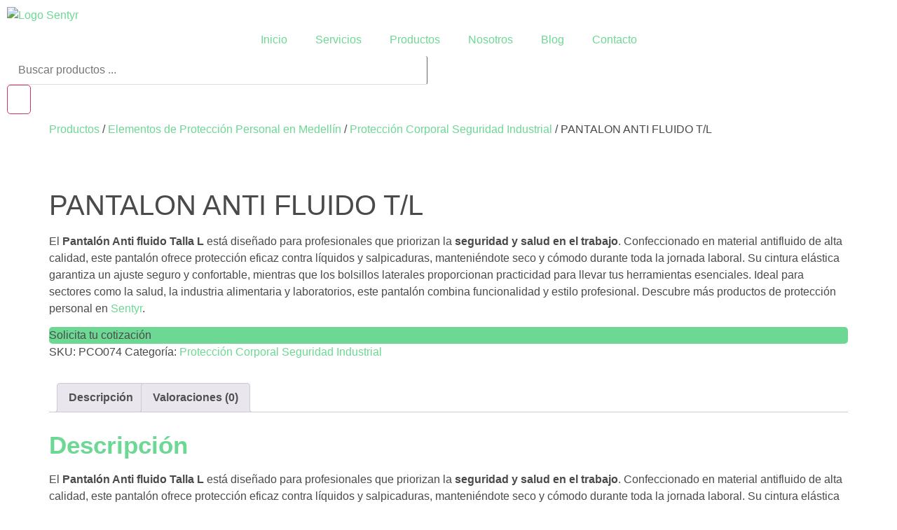

--- FILE ---
content_type: text/html; charset=UTF-8
request_url: https://sentyr.co/productos/elemento-de-proteccion-personal/proteccion-corporal/pantalon-anti-fluido-t-l/
body_size: 25333
content:
<!doctype html>
<html lang="es" prefix="og: https://ogp.me/ns#">
<head>
	<meta charset="UTF-8">
	<meta name="viewport" content="width=device-width, initial-scale=1">
	<link rel="profile" href="https://gmpg.org/xfn/11">
	
<!-- Optimización para motores de búsqueda de Rank Math -  https://rankmath.com/ -->
<title>Pantalón anti fluido T/L | Sentyr</title>
<meta name="description" content="Descubre la comodidad y protección del pantalón anti fluido, ideal para profesionales exigentes. ¡Compra hoy mismo y siéntete seguro!"/>
<meta name="robots" content="follow, index, max-snippet:-1, max-video-preview:-1, max-image-preview:large"/>
<link rel="canonical" href="https://sentyr.com.co/productos/elemento-de-proteccion-personal/proteccion-corporal/pantalon-anti-fluido-t-l/" />
<meta property="og:locale" content="es_ES" />
<meta property="og:type" content="product" />
<meta property="og:title" content="Pantalón anti fluido T/L | Sentyr" />
<meta property="og:description" content="Descubre la comodidad y protección del pantalón anti fluido, ideal para profesionales exigentes. ¡Compra hoy mismo y siéntete seguro!" />
<meta property="og:url" content="https://sentyr.com.co/productos/elemento-de-proteccion-personal/proteccion-corporal/pantalon-anti-fluido-t-l/" />
<meta property="og:site_name" content="sentyr.com.co" />
<meta property="og:updated_time" content="2025-06-18T14:55:14-05:00" />
<meta property="og:image" content="https://sentyr.com.co/wp-content/uploads/2022/11/PCO074.jpg" />
<meta property="og:image:secure_url" content="https://sentyr.com.co/wp-content/uploads/2022/11/PCO074.jpg" />
<meta property="og:image:width" content="470" />
<meta property="og:image:height" content="558" />
<meta property="og:image:alt" content="Pantalón anti fluido" />
<meta property="og:image:type" content="image/jpeg" />
<meta property="product:price:currency" content="COP" />
<meta property="product:availability" content="instock" />
<meta name="twitter:card" content="summary_large_image" />
<meta name="twitter:title" content="Pantalón anti fluido T/L | Sentyr" />
<meta name="twitter:description" content="Descubre la comodidad y protección del pantalón anti fluido, ideal para profesionales exigentes. ¡Compra hoy mismo y siéntete seguro!" />
<meta name="twitter:image" content="https://sentyr.com.co/wp-content/uploads/2022/11/PCO074.jpg" />
<meta name="twitter:label1" content="Precio" />
<meta name="twitter:data1" content="&#036;0.00" />
<meta name="twitter:label2" content="Disponibilidad" />
<meta name="twitter:data2" content="Hay existencias" />
<script type="application/ld+json" class="rank-math-schema">{"@context":"https://schema.org","@graph":[{"@type":["Organization","Person"],"@id":"https://sentyr.com.co/#person","name":"sentyr.com.co","url":"https://sentyr.com.co","logo":{"@type":"ImageObject","@id":"https://sentyr.com.co/#logo","url":"https://sentyr.com.co/wp-content/uploads/2022/08/Logo-1-verde-150x150.png","contentUrl":"https://sentyr.com.co/wp-content/uploads/2022/08/Logo-1-verde-150x150.png","caption":"sentyr.com.co","inLanguage":"es"},"image":{"@id":"https://sentyr.com.co/#logo"}},{"@type":"WebSite","@id":"https://sentyr.com.co/#website","url":"https://sentyr.com.co","name":"sentyr.com.co","publisher":{"@id":"https://sentyr.com.co/#person"},"inLanguage":"es"},{"@type":"ImageObject","@id":"https://sentyr.com.co/wp-content/uploads/2022/11/PCO074.jpg","url":"https://sentyr.com.co/wp-content/uploads/2022/11/PCO074.jpg","width":"470","height":"558","caption":"Pantal\u00f3n anti fluido","inLanguage":"es"},{"@type":"BreadcrumbList","@id":"https://sentyr.com.co/productos/elemento-de-proteccion-personal/proteccion-corporal/pantalon-anti-fluido-t-l/#breadcrumb","itemListElement":[{"@type":"ListItem","position":"1","item":{"@id":"https://sentyr.com.co","name":"Inicio"}},{"@type":"ListItem","position":"2","item":{"@id":"https://sentyr.com.co/productos/","name":"Productos"}},{"@type":"ListItem","position":"3","item":{"@id":"https://sentyr.com.co/categoria/elemento-de-proteccion-personal/proteccion-corporal/","name":"Protecci\u00f3n Corporal Seguridad Industrial"}},{"@type":"ListItem","position":"4","item":{"@id":"https://sentyr.com.co/productos/elemento-de-proteccion-personal/proteccion-corporal/pantalon-anti-fluido-t-l/","name":"PANTALON ANTI FLUIDO T/L"}}]},{"@type":"ItemPage","@id":"https://sentyr.com.co/productos/elemento-de-proteccion-personal/proteccion-corporal/pantalon-anti-fluido-t-l/#webpage","url":"https://sentyr.com.co/productos/elemento-de-proteccion-personal/proteccion-corporal/pantalon-anti-fluido-t-l/","name":"Pantal\u00f3n anti fluido T/L | Sentyr","datePublished":"2022-11-28T12:56:48-05:00","dateModified":"2025-06-18T14:55:14-05:00","isPartOf":{"@id":"https://sentyr.com.co/#website"},"primaryImageOfPage":{"@id":"https://sentyr.com.co/wp-content/uploads/2022/11/PCO074.jpg"},"inLanguage":"es","breadcrumb":{"@id":"https://sentyr.com.co/productos/elemento-de-proteccion-personal/proteccion-corporal/pantalon-anti-fluido-t-l/#breadcrumb"}},{"@type":"Product","name":"Pantal\u00f3n anti fluido T/L | Sentyr","description":"Descubre la comodidad y protecci\u00f3n del pantal\u00f3n anti fluido, ideal para profesionales exigentes. \u00a1Compra hoy mismo y si\u00e9ntete seguro!","sku":"PCO074","category":"Elementos de Protecci\u00f3n Personal en Medell\u00edn &gt; Protecci\u00f3n Corporal Seguridad Industrial","mainEntityOfPage":{"@id":"https://sentyr.com.co/productos/elemento-de-proteccion-personal/proteccion-corporal/pantalon-anti-fluido-t-l/#webpage"},"image":[{"@type":"ImageObject","url":"https://sentyr.com.co/wp-content/uploads/2022/11/PCO074.jpg","height":"558","width":"470"}],"offers":{"@type":"Offer","price":"0","priceCurrency":"COP","priceValidUntil":"2027-12-31","availability":"http://schema.org/InStock","itemCondition":"NewCondition","url":"https://sentyr.com.co/productos/elemento-de-proteccion-personal/proteccion-corporal/pantalon-anti-fluido-t-l/","seller":{"@type":"Person","@id":"https://sentyr.com.co/","name":"sentyr.com.co","url":"https://sentyr.com.co"}},"@id":"https://sentyr.com.co/productos/elemento-de-proteccion-personal/proteccion-corporal/pantalon-anti-fluido-t-l/#richSnippet"}]}</script>
<!-- /Plugin Rank Math WordPress SEO -->

<link rel='dns-prefetch' href='//sentyr.com.co' />
<link rel='dns-prefetch' href='//omnisnippet1.com' />
<link rel="alternate" type="application/rss+xml" title="sentyr.com.co &raquo; Feed" href="https://sentyr.com.co/feed/" />
<link rel="alternate" type="application/rss+xml" title="sentyr.com.co &raquo; Feed de los comentarios" href="https://sentyr.com.co/comments/feed/" />
<link rel="alternate" type="application/rss+xml" title="sentyr.com.co &raquo; Comentario PANTALON ANTI FLUIDO T/L del feed" href="https://sentyr.com.co/productos/elemento-de-proteccion-personal/proteccion-corporal/pantalon-anti-fluido-t-l/feed/" />
<link rel="alternate" title="oEmbed (JSON)" type="application/json+oembed" href="https://sentyr.com.co/wp-json/oembed/1.0/embed?url=https%3A%2F%2Fsentyr.com.co%2Fproductos%2Felemento-de-proteccion-personal%2Fproteccion-corporal%2Fpantalon-anti-fluido-t-l%2F" />
<link rel="alternate" title="oEmbed (XML)" type="text/xml+oembed" href="https://sentyr.com.co/wp-json/oembed/1.0/embed?url=https%3A%2F%2Fsentyr.com.co%2Fproductos%2Felemento-de-proteccion-personal%2Fproteccion-corporal%2Fpantalon-anti-fluido-t-l%2F&#038;format=xml" />
<style id='wp-img-auto-sizes-contain-inline-css'>
img:is([sizes=auto i],[sizes^="auto," i]){contain-intrinsic-size:3000px 1500px}
/*# sourceURL=wp-img-auto-sizes-contain-inline-css */
</style>
<link rel='stylesheet' id='font-awesome-css' href='https://sentyr.com.co/wp-content/plugins/woocommerce-ajax-filters/berocket/assets/css/font-awesome.min.css?ver=6.9' media='all' />
<style id='font-awesome-inline-css'>
[data-font="FontAwesome"]:before {font-family: 'FontAwesome' !important;content: attr(data-icon) !important;speak: none !important;font-weight: normal !important;font-variant: normal !important;text-transform: none !important;line-height: 1 !important;font-style: normal !important;-webkit-font-smoothing: antialiased !important;-moz-osx-font-smoothing: grayscale !important;}
/*# sourceURL=font-awesome-inline-css */
</style>
<link rel='stylesheet' id='omnisend-woocommerce-checkout-block-checkout-newsletter-subscription-block-css' href='https://sentyr.com.co/wp-content/plugins/omnisend-connect/includes/blocks/build/omnisend-checkout-block.css?ver=0.1.1' media='all' />
<link rel='stylesheet' id='berocket_aapf_widget-style-css' href='https://sentyr.com.co/wp-content/plugins/woocommerce-ajax-filters/assets/frontend/css/fullmain.min.css?ver=3.1.9.7' media='all' />
<style id='wp-emoji-styles-inline-css'>

	img.wp-smiley, img.emoji {
		display: inline !important;
		border: none !important;
		box-shadow: none !important;
		height: 1em !important;
		width: 1em !important;
		margin: 0 0.07em !important;
		vertical-align: -0.1em !important;
		background: none !important;
		padding: 0 !important;
	}
/*# sourceURL=wp-emoji-styles-inline-css */
</style>
<link rel='stylesheet' id='wp-block-library-css' href='https://sentyr.com.co/wp-includes/css/dist/block-library/style.min.css?ver=6.9' media='all' />
<style id='joinchat-button-style-inline-css'>
.wp-block-joinchat-button{border:none!important;text-align:center}.wp-block-joinchat-button figure{display:table;margin:0 auto;padding:0}.wp-block-joinchat-button figcaption{font:normal normal 400 .6em/2em var(--wp--preset--font-family--system-font,sans-serif);margin:0;padding:0}.wp-block-joinchat-button .joinchat-button__qr{background-color:#fff;border:6px solid #25d366;border-radius:30px;box-sizing:content-box;display:block;height:200px;margin:auto;overflow:hidden;padding:10px;width:200px}.wp-block-joinchat-button .joinchat-button__qr canvas,.wp-block-joinchat-button .joinchat-button__qr img{display:block;margin:auto}.wp-block-joinchat-button .joinchat-button__link{align-items:center;background-color:#25d366;border:6px solid #25d366;border-radius:30px;display:inline-flex;flex-flow:row nowrap;justify-content:center;line-height:1.25em;margin:0 auto;text-decoration:none}.wp-block-joinchat-button .joinchat-button__link:before{background:transparent var(--joinchat-ico) no-repeat center;background-size:100%;content:"";display:block;height:1.5em;margin:-.75em .75em -.75em 0;width:1.5em}.wp-block-joinchat-button figure+.joinchat-button__link{margin-top:10px}@media (orientation:landscape)and (min-height:481px),(orientation:portrait)and (min-width:481px){.wp-block-joinchat-button.joinchat-button--qr-only figure+.joinchat-button__link{display:none}}@media (max-width:480px),(orientation:landscape)and (max-height:480px){.wp-block-joinchat-button figure{display:none}}

/*# sourceURL=https://sentyr.com.co/wp-content/plugins/creame-whatsapp-me/gutenberg/build/style-index.css */
</style>
<link rel='stylesheet' id='yith-wcan-shortcodes-css' href='https://sentyr.com.co/wp-content/plugins/yith-woocommerce-ajax-navigation/assets/css/shortcodes.css?ver=5.17.0' media='all' />
<style id='yith-wcan-shortcodes-inline-css'>
:root{
	--yith-wcan-filters_colors_titles: #434343;
	--yith-wcan-filters_colors_background: #FFFFFF;
	--yith-wcan-filters_colors_accent: #A7144C;
	--yith-wcan-filters_colors_accent_r: 167;
	--yith-wcan-filters_colors_accent_g: 20;
	--yith-wcan-filters_colors_accent_b: 76;
	--yith-wcan-color_swatches_border_radius: 100%;
	--yith-wcan-color_swatches_size: 30px;
	--yith-wcan-labels_style_background: #FFFFFF;
	--yith-wcan-labels_style_background_hover: #A7144C;
	--yith-wcan-labels_style_background_active: #A7144C;
	--yith-wcan-labels_style_text: #434343;
	--yith-wcan-labels_style_text_hover: #FFFFFF;
	--yith-wcan-labels_style_text_active: #FFFFFF;
	--yith-wcan-anchors_style_text: #434343;
	--yith-wcan-anchors_style_text_hover: #A7144C;
	--yith-wcan-anchors_style_text_active: #A7144C;
}
/*# sourceURL=yith-wcan-shortcodes-inline-css */
</style>
<style id='global-styles-inline-css'>
:root{--wp--preset--aspect-ratio--square: 1;--wp--preset--aspect-ratio--4-3: 4/3;--wp--preset--aspect-ratio--3-4: 3/4;--wp--preset--aspect-ratio--3-2: 3/2;--wp--preset--aspect-ratio--2-3: 2/3;--wp--preset--aspect-ratio--16-9: 16/9;--wp--preset--aspect-ratio--9-16: 9/16;--wp--preset--color--black: #000000;--wp--preset--color--cyan-bluish-gray: #abb8c3;--wp--preset--color--white: #ffffff;--wp--preset--color--pale-pink: #f78da7;--wp--preset--color--vivid-red: #cf2e2e;--wp--preset--color--luminous-vivid-orange: #ff6900;--wp--preset--color--luminous-vivid-amber: #fcb900;--wp--preset--color--light-green-cyan: #7bdcb5;--wp--preset--color--vivid-green-cyan: #00d084;--wp--preset--color--pale-cyan-blue: #8ed1fc;--wp--preset--color--vivid-cyan-blue: #0693e3;--wp--preset--color--vivid-purple: #9b51e0;--wp--preset--gradient--vivid-cyan-blue-to-vivid-purple: linear-gradient(135deg,rgb(6,147,227) 0%,rgb(155,81,224) 100%);--wp--preset--gradient--light-green-cyan-to-vivid-green-cyan: linear-gradient(135deg,rgb(122,220,180) 0%,rgb(0,208,130) 100%);--wp--preset--gradient--luminous-vivid-amber-to-luminous-vivid-orange: linear-gradient(135deg,rgb(252,185,0) 0%,rgb(255,105,0) 100%);--wp--preset--gradient--luminous-vivid-orange-to-vivid-red: linear-gradient(135deg,rgb(255,105,0) 0%,rgb(207,46,46) 100%);--wp--preset--gradient--very-light-gray-to-cyan-bluish-gray: linear-gradient(135deg,rgb(238,238,238) 0%,rgb(169,184,195) 100%);--wp--preset--gradient--cool-to-warm-spectrum: linear-gradient(135deg,rgb(74,234,220) 0%,rgb(151,120,209) 20%,rgb(207,42,186) 40%,rgb(238,44,130) 60%,rgb(251,105,98) 80%,rgb(254,248,76) 100%);--wp--preset--gradient--blush-light-purple: linear-gradient(135deg,rgb(255,206,236) 0%,rgb(152,150,240) 100%);--wp--preset--gradient--blush-bordeaux: linear-gradient(135deg,rgb(254,205,165) 0%,rgb(254,45,45) 50%,rgb(107,0,62) 100%);--wp--preset--gradient--luminous-dusk: linear-gradient(135deg,rgb(255,203,112) 0%,rgb(199,81,192) 50%,rgb(65,88,208) 100%);--wp--preset--gradient--pale-ocean: linear-gradient(135deg,rgb(255,245,203) 0%,rgb(182,227,212) 50%,rgb(51,167,181) 100%);--wp--preset--gradient--electric-grass: linear-gradient(135deg,rgb(202,248,128) 0%,rgb(113,206,126) 100%);--wp--preset--gradient--midnight: linear-gradient(135deg,rgb(2,3,129) 0%,rgb(40,116,252) 100%);--wp--preset--font-size--small: 13px;--wp--preset--font-size--medium: 20px;--wp--preset--font-size--large: 36px;--wp--preset--font-size--x-large: 42px;--wp--preset--spacing--20: 0.44rem;--wp--preset--spacing--30: 0.67rem;--wp--preset--spacing--40: 1rem;--wp--preset--spacing--50: 1.5rem;--wp--preset--spacing--60: 2.25rem;--wp--preset--spacing--70: 3.38rem;--wp--preset--spacing--80: 5.06rem;--wp--preset--shadow--natural: 6px 6px 9px rgba(0, 0, 0, 0.2);--wp--preset--shadow--deep: 12px 12px 50px rgba(0, 0, 0, 0.4);--wp--preset--shadow--sharp: 6px 6px 0px rgba(0, 0, 0, 0.2);--wp--preset--shadow--outlined: 6px 6px 0px -3px rgb(255, 255, 255), 6px 6px rgb(0, 0, 0);--wp--preset--shadow--crisp: 6px 6px 0px rgb(0, 0, 0);}:root { --wp--style--global--content-size: 800px;--wp--style--global--wide-size: 1200px; }:where(body) { margin: 0; }.wp-site-blocks > .alignleft { float: left; margin-right: 2em; }.wp-site-blocks > .alignright { float: right; margin-left: 2em; }.wp-site-blocks > .aligncenter { justify-content: center; margin-left: auto; margin-right: auto; }:where(.wp-site-blocks) > * { margin-block-start: 24px; margin-block-end: 0; }:where(.wp-site-blocks) > :first-child { margin-block-start: 0; }:where(.wp-site-blocks) > :last-child { margin-block-end: 0; }:root { --wp--style--block-gap: 24px; }:root :where(.is-layout-flow) > :first-child{margin-block-start: 0;}:root :where(.is-layout-flow) > :last-child{margin-block-end: 0;}:root :where(.is-layout-flow) > *{margin-block-start: 24px;margin-block-end: 0;}:root :where(.is-layout-constrained) > :first-child{margin-block-start: 0;}:root :where(.is-layout-constrained) > :last-child{margin-block-end: 0;}:root :where(.is-layout-constrained) > *{margin-block-start: 24px;margin-block-end: 0;}:root :where(.is-layout-flex){gap: 24px;}:root :where(.is-layout-grid){gap: 24px;}.is-layout-flow > .alignleft{float: left;margin-inline-start: 0;margin-inline-end: 2em;}.is-layout-flow > .alignright{float: right;margin-inline-start: 2em;margin-inline-end: 0;}.is-layout-flow > .aligncenter{margin-left: auto !important;margin-right: auto !important;}.is-layout-constrained > .alignleft{float: left;margin-inline-start: 0;margin-inline-end: 2em;}.is-layout-constrained > .alignright{float: right;margin-inline-start: 2em;margin-inline-end: 0;}.is-layout-constrained > .aligncenter{margin-left: auto !important;margin-right: auto !important;}.is-layout-constrained > :where(:not(.alignleft):not(.alignright):not(.alignfull)){max-width: var(--wp--style--global--content-size);margin-left: auto !important;margin-right: auto !important;}.is-layout-constrained > .alignwide{max-width: var(--wp--style--global--wide-size);}body .is-layout-flex{display: flex;}.is-layout-flex{flex-wrap: wrap;align-items: center;}.is-layout-flex > :is(*, div){margin: 0;}body .is-layout-grid{display: grid;}.is-layout-grid > :is(*, div){margin: 0;}body{padding-top: 0px;padding-right: 0px;padding-bottom: 0px;padding-left: 0px;}a:where(:not(.wp-element-button)){text-decoration: underline;}:root :where(.wp-element-button, .wp-block-button__link){background-color: #32373c;border-width: 0;color: #fff;font-family: inherit;font-size: inherit;font-style: inherit;font-weight: inherit;letter-spacing: inherit;line-height: inherit;padding-top: calc(0.667em + 2px);padding-right: calc(1.333em + 2px);padding-bottom: calc(0.667em + 2px);padding-left: calc(1.333em + 2px);text-decoration: none;text-transform: inherit;}.has-black-color{color: var(--wp--preset--color--black) !important;}.has-cyan-bluish-gray-color{color: var(--wp--preset--color--cyan-bluish-gray) !important;}.has-white-color{color: var(--wp--preset--color--white) !important;}.has-pale-pink-color{color: var(--wp--preset--color--pale-pink) !important;}.has-vivid-red-color{color: var(--wp--preset--color--vivid-red) !important;}.has-luminous-vivid-orange-color{color: var(--wp--preset--color--luminous-vivid-orange) !important;}.has-luminous-vivid-amber-color{color: var(--wp--preset--color--luminous-vivid-amber) !important;}.has-light-green-cyan-color{color: var(--wp--preset--color--light-green-cyan) !important;}.has-vivid-green-cyan-color{color: var(--wp--preset--color--vivid-green-cyan) !important;}.has-pale-cyan-blue-color{color: var(--wp--preset--color--pale-cyan-blue) !important;}.has-vivid-cyan-blue-color{color: var(--wp--preset--color--vivid-cyan-blue) !important;}.has-vivid-purple-color{color: var(--wp--preset--color--vivid-purple) !important;}.has-black-background-color{background-color: var(--wp--preset--color--black) !important;}.has-cyan-bluish-gray-background-color{background-color: var(--wp--preset--color--cyan-bluish-gray) !important;}.has-white-background-color{background-color: var(--wp--preset--color--white) !important;}.has-pale-pink-background-color{background-color: var(--wp--preset--color--pale-pink) !important;}.has-vivid-red-background-color{background-color: var(--wp--preset--color--vivid-red) !important;}.has-luminous-vivid-orange-background-color{background-color: var(--wp--preset--color--luminous-vivid-orange) !important;}.has-luminous-vivid-amber-background-color{background-color: var(--wp--preset--color--luminous-vivid-amber) !important;}.has-light-green-cyan-background-color{background-color: var(--wp--preset--color--light-green-cyan) !important;}.has-vivid-green-cyan-background-color{background-color: var(--wp--preset--color--vivid-green-cyan) !important;}.has-pale-cyan-blue-background-color{background-color: var(--wp--preset--color--pale-cyan-blue) !important;}.has-vivid-cyan-blue-background-color{background-color: var(--wp--preset--color--vivid-cyan-blue) !important;}.has-vivid-purple-background-color{background-color: var(--wp--preset--color--vivid-purple) !important;}.has-black-border-color{border-color: var(--wp--preset--color--black) !important;}.has-cyan-bluish-gray-border-color{border-color: var(--wp--preset--color--cyan-bluish-gray) !important;}.has-white-border-color{border-color: var(--wp--preset--color--white) !important;}.has-pale-pink-border-color{border-color: var(--wp--preset--color--pale-pink) !important;}.has-vivid-red-border-color{border-color: var(--wp--preset--color--vivid-red) !important;}.has-luminous-vivid-orange-border-color{border-color: var(--wp--preset--color--luminous-vivid-orange) !important;}.has-luminous-vivid-amber-border-color{border-color: var(--wp--preset--color--luminous-vivid-amber) !important;}.has-light-green-cyan-border-color{border-color: var(--wp--preset--color--light-green-cyan) !important;}.has-vivid-green-cyan-border-color{border-color: var(--wp--preset--color--vivid-green-cyan) !important;}.has-pale-cyan-blue-border-color{border-color: var(--wp--preset--color--pale-cyan-blue) !important;}.has-vivid-cyan-blue-border-color{border-color: var(--wp--preset--color--vivid-cyan-blue) !important;}.has-vivid-purple-border-color{border-color: var(--wp--preset--color--vivid-purple) !important;}.has-vivid-cyan-blue-to-vivid-purple-gradient-background{background: var(--wp--preset--gradient--vivid-cyan-blue-to-vivid-purple) !important;}.has-light-green-cyan-to-vivid-green-cyan-gradient-background{background: var(--wp--preset--gradient--light-green-cyan-to-vivid-green-cyan) !important;}.has-luminous-vivid-amber-to-luminous-vivid-orange-gradient-background{background: var(--wp--preset--gradient--luminous-vivid-amber-to-luminous-vivid-orange) !important;}.has-luminous-vivid-orange-to-vivid-red-gradient-background{background: var(--wp--preset--gradient--luminous-vivid-orange-to-vivid-red) !important;}.has-very-light-gray-to-cyan-bluish-gray-gradient-background{background: var(--wp--preset--gradient--very-light-gray-to-cyan-bluish-gray) !important;}.has-cool-to-warm-spectrum-gradient-background{background: var(--wp--preset--gradient--cool-to-warm-spectrum) !important;}.has-blush-light-purple-gradient-background{background: var(--wp--preset--gradient--blush-light-purple) !important;}.has-blush-bordeaux-gradient-background{background: var(--wp--preset--gradient--blush-bordeaux) !important;}.has-luminous-dusk-gradient-background{background: var(--wp--preset--gradient--luminous-dusk) !important;}.has-pale-ocean-gradient-background{background: var(--wp--preset--gradient--pale-ocean) !important;}.has-electric-grass-gradient-background{background: var(--wp--preset--gradient--electric-grass) !important;}.has-midnight-gradient-background{background: var(--wp--preset--gradient--midnight) !important;}.has-small-font-size{font-size: var(--wp--preset--font-size--small) !important;}.has-medium-font-size{font-size: var(--wp--preset--font-size--medium) !important;}.has-large-font-size{font-size: var(--wp--preset--font-size--large) !important;}.has-x-large-font-size{font-size: var(--wp--preset--font-size--x-large) !important;}
:root :where(.wp-block-pullquote){font-size: 1.5em;line-height: 1.6;}
/*# sourceURL=global-styles-inline-css */
</style>
<link rel='stylesheet' id='photoswipe-css' href='https://sentyr.com.co/wp-content/plugins/woocommerce/assets/css/photoswipe/photoswipe.min.css?ver=10.1.3' media='all' />
<link rel='stylesheet' id='photoswipe-default-skin-css' href='https://sentyr.com.co/wp-content/plugins/woocommerce/assets/css/photoswipe/default-skin/default-skin.min.css?ver=10.1.3' media='all' />
<link rel='stylesheet' id='woocommerce-layout-css' href='https://sentyr.com.co/wp-content/plugins/woocommerce/assets/css/woocommerce-layout.css?ver=10.1.3' media='all' />
<link rel='stylesheet' id='woocommerce-smallscreen-css' href='https://sentyr.com.co/wp-content/plugins/woocommerce/assets/css/woocommerce-smallscreen.css?ver=10.1.3' media='only screen and (max-width: 768px)' />
<link rel='stylesheet' id='woocommerce-general-css' href='https://sentyr.com.co/wp-content/plugins/woocommerce/assets/css/woocommerce.css?ver=10.1.3' media='all' />
<style id='woocommerce-inline-inline-css'>
.woocommerce form .form-row .required { visibility: visible; }
/*# sourceURL=woocommerce-inline-inline-css */
</style>
<link rel='stylesheet' id='brands-styles-css' href='https://sentyr.com.co/wp-content/plugins/woocommerce/assets/css/brands.css?ver=10.1.3' media='all' />
<link rel='stylesheet' id='dgwt-wcas-style-css' href='https://sentyr.com.co/wp-content/plugins/ajax-search-for-woocommerce/assets/css/style.min.css?ver=1.32.2' media='all' />
<link rel='stylesheet' id='hello-elementor-css' href='https://sentyr.com.co/wp-content/themes/hello-elementor/assets/css/reset.css?ver=3.4.4' media='all' />
<link rel='stylesheet' id='hello-elementor-theme-style-css' href='https://sentyr.com.co/wp-content/themes/hello-elementor/assets/css/theme.css?ver=3.4.4' media='all' />
<link rel='stylesheet' id='hello-elementor-header-footer-css' href='https://sentyr.com.co/wp-content/themes/hello-elementor/assets/css/header-footer.css?ver=3.4.4' media='all' />
<link rel='stylesheet' id='elementor-frontend-css' href='https://sentyr.com.co/wp-content/plugins/elementor/assets/css/frontend.min.css?ver=3.35.0' media='all' />
<link rel='stylesheet' id='elementor-post-2669-css' href='https://sentyr.com.co/wp-content/uploads/elementor/css/post-2669.css?ver=1770053359' media='all' />
<link rel='stylesheet' id='widget-image-css' href='https://sentyr.com.co/wp-content/plugins/elementor/assets/css/widget-image.min.css?ver=3.35.0' media='all' />
<link rel='stylesheet' id='widget-nav-menu-css' href='https://sentyr.com.co/wp-content/plugins/elementor-pro/assets/css/widget-nav-menu.min.css?ver=3.34.4' media='all' />
<link rel='stylesheet' id='e-sticky-css' href='https://sentyr.com.co/wp-content/plugins/elementor-pro/assets/css/modules/sticky.min.css?ver=3.34.4' media='all' />
<link rel='stylesheet' id='widget-heading-css' href='https://sentyr.com.co/wp-content/plugins/elementor/assets/css/widget-heading.min.css?ver=3.35.0' media='all' />
<link rel='stylesheet' id='widget-icon-list-css' href='https://sentyr.com.co/wp-content/plugins/elementor/assets/css/widget-icon-list.min.css?ver=3.35.0' media='all' />
<link rel='stylesheet' id='widget-social-icons-css' href='https://sentyr.com.co/wp-content/plugins/elementor/assets/css/widget-social-icons.min.css?ver=3.35.0' media='all' />
<link rel='stylesheet' id='e-apple-webkit-css' href='https://sentyr.com.co/wp-content/plugins/elementor/assets/css/conditionals/apple-webkit.min.css?ver=3.35.0' media='all' />
<link rel='stylesheet' id='widget-divider-css' href='https://sentyr.com.co/wp-content/plugins/elementor/assets/css/widget-divider.min.css?ver=3.35.0' media='all' />
<link rel='stylesheet' id='elementor-icons-css' href='https://sentyr.com.co/wp-content/plugins/elementor/assets/lib/eicons/css/elementor-icons.min.css?ver=5.47.0' media='all' />
<link rel='stylesheet' id='elementor-post-12-css' href='https://sentyr.com.co/wp-content/uploads/elementor/css/post-12.css?ver=1770053359' media='all' />
<link rel='stylesheet' id='elementor-post-53-css' href='https://sentyr.com.co/wp-content/uploads/elementor/css/post-53.css?ver=1770053359' media='all' />
<link rel='stylesheet' id='parent-style-css' href='https://sentyr.com.co/wp-content/themes/hello-elementor/style.css?ver=6.9' media='all' />
<link rel='stylesheet' id='child-style-css' href='https://sentyr.com.co/wp-content/themes/Sentyr/style.css?ver=6.9' media='all' />
<link rel='stylesheet' id='Sentyr-style-css' href='https://sentyr.com.co/wp-content/themes/Sentyr/assets/css/main.css?ver=1.5.3' media='all' />
<link rel='stylesheet' id='elementor-gf-local-montserrat-css' href='https://sentyr.com.co/wp-content/uploads/elementor/google-fonts/css/montserrat.css?ver=1742232550' media='all' />
<link rel='stylesheet' id='elementor-icons-shared-0-css' href='https://sentyr.com.co/wp-content/plugins/elementor/assets/lib/font-awesome/css/fontawesome.min.css?ver=5.15.3' media='all' />
<link rel='stylesheet' id='elementor-icons-fa-solid-css' href='https://sentyr.com.co/wp-content/plugins/elementor/assets/lib/font-awesome/css/solid.min.css?ver=5.15.3' media='all' />
<link rel='stylesheet' id='elementor-icons-fa-brands-css' href='https://sentyr.com.co/wp-content/plugins/elementor/assets/lib/font-awesome/css/brands.min.css?ver=5.15.3' media='all' />
<script src="https://sentyr.com.co/wp-includes/js/jquery/jquery.min.js?ver=3.7.1" id="jquery-core-js"></script>
<script src="https://sentyr.com.co/wp-includes/js/jquery/jquery-migrate.min.js?ver=3.4.1" id="jquery-migrate-js"></script>
<script src="https://sentyr.com.co/wp-content/plugins/woocommerce/assets/js/flexslider/jquery.flexslider.min.js?ver=2.7.2-wc.10.1.3" id="flexslider-js" defer data-wp-strategy="defer"></script>
<script src="https://sentyr.com.co/wp-content/plugins/woocommerce/assets/js/photoswipe/photoswipe.min.js?ver=4.1.1-wc.10.1.3" id="photoswipe-js" defer data-wp-strategy="defer"></script>
<script src="https://sentyr.com.co/wp-content/plugins/woocommerce/assets/js/photoswipe/photoswipe-ui-default.min.js?ver=4.1.1-wc.10.1.3" id="photoswipe-ui-default-js" defer data-wp-strategy="defer"></script>
<script id="wc-single-product-js-extra">
var wc_single_product_params = {"i18n_required_rating_text":"Por favor elige una puntuaci\u00f3n","i18n_rating_options":["1 de 5 estrellas","2 de 5 estrellas","3 de 5 estrellas","4 de 5 estrellas","5 de 5 estrellas"],"i18n_product_gallery_trigger_text":"Ver galer\u00eda de im\u00e1genes a pantalla completa","review_rating_required":"yes","flexslider":{"rtl":false,"animation":"slide","smoothHeight":true,"directionNav":false,"controlNav":"thumbnails","slideshow":false,"animationSpeed":500,"animationLoop":false,"allowOneSlide":false},"zoom_enabled":"","zoom_options":[],"photoswipe_enabled":"1","photoswipe_options":{"shareEl":false,"closeOnScroll":false,"history":false,"hideAnimationDuration":0,"showAnimationDuration":0},"flexslider_enabled":"1"};
//# sourceURL=wc-single-product-js-extra
</script>
<script src="https://sentyr.com.co/wp-content/plugins/woocommerce/assets/js/frontend/single-product.min.js?ver=10.1.3" id="wc-single-product-js" defer data-wp-strategy="defer"></script>
<script src="https://sentyr.com.co/wp-content/plugins/woocommerce/assets/js/jquery-blockui/jquery.blockUI.min.js?ver=2.7.0-wc.10.1.3" id="jquery-blockui-js" defer data-wp-strategy="defer"></script>
<script src="https://sentyr.com.co/wp-content/plugins/woocommerce/assets/js/js-cookie/js.cookie.min.js?ver=2.1.4-wc.10.1.3" id="js-cookie-js" defer data-wp-strategy="defer"></script>
<script id="woocommerce-js-extra">
var woocommerce_params = {"ajax_url":"/wp-admin/admin-ajax.php","wc_ajax_url":"/?wc-ajax=%%endpoint%%","i18n_password_show":"Mostrar contrase\u00f1a","i18n_password_hide":"Ocultar contrase\u00f1a"};
//# sourceURL=woocommerce-js-extra
</script>
<script src="https://sentyr.com.co/wp-content/plugins/woocommerce/assets/js/frontend/woocommerce.min.js?ver=10.1.3" id="woocommerce-js" defer data-wp-strategy="defer"></script>
<link rel="https://api.w.org/" href="https://sentyr.com.co/wp-json/" /><link rel="alternate" title="JSON" type="application/json" href="https://sentyr.com.co/wp-json/wp/v2/product/1959" /><link rel="EditURI" type="application/rsd+xml" title="RSD" href="https://sentyr.com.co/xmlrpc.php?rsd" />
<meta name="generator" content="WordPress 6.9" />
<link rel='shortlink' href='https://sentyr.com.co/?p=1959' />
				<meta name="omnisend-site-verification" content="67ed6a8022cb9bfb8c05d7e0"/>
				<script class="ti-site-data" type="application/ld+json">{"@context":"http://schema.org","data":{"r":"1:0!7:0!30:0"}}</script><meta name="google-site-verification" content="qW1f5_d8SLDSBtcwP6MjzsZyqICHaPdXV9Pcc7P5qMk" />

<!-- Google Tag Manager -->
<script>(function(w,d,s,l,i){w[l]=w[l]||[];w[l].push({'gtm.start':
new Date().getTime(),event:'gtm.js'});var f=d.getElementsByTagName(s)[0],
j=d.createElement(s),dl=l!='dataLayer'?'&l='+l:'';j.async=true;j.src=
'https://www.googletagmanager.com/gtm.js?id='+i+dl;f.parentNode.insertBefore(j,f);
})(window,document,'script','dataLayer','GTM-T3JXMQM');</script>
<!-- End Google Tag Manager -->

<script type="text/javascript">
    (function(c,l,a,r,i,t,y){
        c[a]=c[a]||function(){(c[a].q=c[a].q||[]).push(arguments)};
        t=l.createElement(r);t.async=1;t.src="https://www.clarity.ms/tag/"+i;
        y=l.getElementsByTagName(r)[0];y.parentNode.insertBefore(t,y);
    })(window, document, "clarity", "script", "oqsikxz2iz");
</script>		<style>
			.dgwt-wcas-ico-magnifier,.dgwt-wcas-ico-magnifier-handler{max-width:20px}.dgwt-wcas-search-wrapp{max-width:600px}.dgwt-wcas-search-wrapp .dgwt-wcas-sf-wrapp .dgwt-wcas-search-submit::before{border-color:transparent #fff}.dgwt-wcas-search-wrapp .dgwt-wcas-sf-wrapp .dgwt-wcas-search-submit:hover::before,.dgwt-wcas-search-wrapp .dgwt-wcas-sf-wrapp .dgwt-wcas-search-submit:focus::before{border-right-color:#fff}.dgwt-wcas-search-wrapp .dgwt-wcas-sf-wrapp .dgwt-wcas-search-submit,.dgwt-wcas-om-bar .dgwt-wcas-om-return{background-color:#fff;color:#8e8e8e}.dgwt-wcas-search-wrapp .dgwt-wcas-ico-magnifier,.dgwt-wcas-search-wrapp .dgwt-wcas-sf-wrapp .dgwt-wcas-search-submit svg path,.dgwt-wcas-om-bar .dgwt-wcas-om-return svg path{fill:#8e8e8e}		</style>
		<meta name="description" content="El Pantalón Anti fluido Talla L está diseñado para profesionales que priorizan la seguridad y salud en el trabajo. Confeccionado en material antifluido de alta calidad, este pantalón ofrece protección eficaz contra líquidos y salpicaduras, manteniéndote seco y cómodo durante toda la jornada laboral. Su cintura elástica garantiza un ajuste seguro y confortable, mientras que los bolsillos laterales proporcionan practicidad para llevar tus herramientas esenciales. Ideal para sectores como la salud, la industria alimentaria y laboratorios, este pantalón combina funcionalidad y estilo profesional. Descubre más productos de protección personal en Sentyr.">
	<noscript><style>.woocommerce-product-gallery{ opacity: 1 !important; }</style></noscript>
	<meta name="generator" content="Elementor 3.35.0; features: additional_custom_breakpoints; settings: css_print_method-external, google_font-enabled, font_display-swap">
			<style>
				.e-con.e-parent:nth-of-type(n+4):not(.e-lazyloaded):not(.e-no-lazyload),
				.e-con.e-parent:nth-of-type(n+4):not(.e-lazyloaded):not(.e-no-lazyload) * {
					background-image: none !important;
				}
				@media screen and (max-height: 1024px) {
					.e-con.e-parent:nth-of-type(n+3):not(.e-lazyloaded):not(.e-no-lazyload),
					.e-con.e-parent:nth-of-type(n+3):not(.e-lazyloaded):not(.e-no-lazyload) * {
						background-image: none !important;
					}
				}
				@media screen and (max-height: 640px) {
					.e-con.e-parent:nth-of-type(n+2):not(.e-lazyloaded):not(.e-no-lazyload),
					.e-con.e-parent:nth-of-type(n+2):not(.e-lazyloaded):not(.e-no-lazyload) * {
						background-image: none !important;
					}
				}
			</style>
			<link rel="icon" href="https://sentyr.com.co/wp-content/uploads/2022/08/cropped-Logo-1-verde-32x32.png" sizes="32x32" />
<link rel="icon" href="https://sentyr.com.co/wp-content/uploads/2022/08/cropped-Logo-1-verde-192x192.png" sizes="192x192" />
<link rel="apple-touch-icon" href="https://sentyr.com.co/wp-content/uploads/2022/08/cropped-Logo-1-verde-180x180.png" />
<meta name="msapplication-TileImage" content="https://sentyr.com.co/wp-content/uploads/2022/08/cropped-Logo-1-verde-270x270.png" />
		<style id="wp-custom-css">
			.formulario-contacto button.elementor-button.elementor-size-sm{
    margin-top: 15px !important;
}		</style>
		</head>
<body class="wp-singular product-template-default single single-product postid-1959 wp-custom-logo wp-embed-responsive wp-theme-hello-elementor wp-child-theme-Sentyr theme-hello-elementor woocommerce woocommerce-page woocommerce-no-js yith-wcan-free hello-elementor-default elementor-default elementor-kit-2669">

<!-- Google Tag Manager (noscript) -->
<noscript><iframe src="https://www.googletagmanager.com/ns.html?id=GTM-T3JXMQM"
height="0" width="0" style="display:none;visibility:hidden"></iframe></noscript>
<!-- End Google Tag Manager (noscript) -->
<a class="skip-link screen-reader-text" href="#content">Ir al contenido</a>

		<header data-elementor-type="header" data-elementor-id="12" class="elementor elementor-12 elementor-location-header" data-elementor-post-type="elementor_library">
					<section class="elementor-section elementor-top-section elementor-element elementor-element-85ae88e elementor-hidden-desktop elementor-hidden-tablet elementor-section-boxed elementor-section-height-default elementor-section-height-default" data-id="85ae88e" data-element_type="section" data-e-type="section" data-settings="{&quot;background_background&quot;:&quot;classic&quot;}">
						<div class="elementor-container elementor-column-gap-default">
					<div class="elementor-column elementor-col-100 elementor-top-column elementor-element elementor-element-39d3095" data-id="39d3095" data-element_type="column" data-e-type="column">
			<div class="elementor-widget-wrap elementor-element-populated">
						<div class="elementor-element elementor-element-491b442 elementor-widget elementor-widget-shortcode" data-id="491b442" data-element_type="widget" data-e-type="widget" data-widget_type="shortcode.default">
				<div class="elementor-widget-container">
							<div class="elementor-shortcode"><div  class="dgwt-wcas-search-wrapp dgwt-wcas-has-submit woocommerce dgwt-wcas-style-solaris js-dgwt-wcas-layout-classic dgwt-wcas-layout-classic js-dgwt-wcas-mobile-overlay-enabled">
		<form class="dgwt-wcas-search-form" role="search" action="https://sentyr.com.co/" method="get">
		<div class="dgwt-wcas-sf-wrapp">
						<label class="screen-reader-text"
				for="dgwt-wcas-search-input-1">
				Búsqueda de productos			</label>

			<input
				id="dgwt-wcas-search-input-1"
				type="search"
				class="dgwt-wcas-search-input"
				name="s"
				value=""
				placeholder="Buscar productos ..."
				autocomplete="off"
							/>
			<div class="dgwt-wcas-preloader"></div>

			<div class="dgwt-wcas-voice-search"></div>

							<button type="submit"
						aria-label="Buscar"
						class="dgwt-wcas-search-submit">				<svg
					class="dgwt-wcas-ico-magnifier" xmlns="http://www.w3.org/2000/svg"
					xmlns:xlink="http://www.w3.org/1999/xlink" x="0px" y="0px"
					viewBox="0 0 51.539 51.361" xml:space="preserve">
					<path 						d="M51.539,49.356L37.247,35.065c3.273-3.74,5.272-8.623,5.272-13.983c0-11.742-9.518-21.26-21.26-21.26 S0,9.339,0,21.082s9.518,21.26,21.26,21.26c5.361,0,10.244-1.999,13.983-5.272l14.292,14.292L51.539,49.356z M2.835,21.082 c0-10.176,8.249-18.425,18.425-18.425s18.425,8.249,18.425,18.425S31.436,39.507,21.26,39.507S2.835,31.258,2.835,21.082z"/>
				</svg>
				</button>
			
			<input type="hidden" name="post_type" value="product"/>
			<input type="hidden" name="dgwt_wcas" value="1"/>

			
					</div>
	</form>
</div>
</div>
						</div>
				</div>
					</div>
		</div>
					</div>
		</section>
				<section class="elementor-section elementor-top-section elementor-element elementor-element-9a57dda elementor-section-content-middle elementor-hidden-desktop elementor-hidden-tablet elementor-section-boxed elementor-section-height-default elementor-section-height-default" data-id="9a57dda" data-element_type="section" data-e-type="section" data-settings="{&quot;background_background&quot;:&quot;classic&quot;,&quot;sticky&quot;:&quot;top&quot;,&quot;sticky_on&quot;:[&quot;desktop&quot;,&quot;tablet&quot;,&quot;mobile&quot;],&quot;sticky_offset&quot;:0,&quot;sticky_effects_offset&quot;:0,&quot;sticky_anchor_link_offset&quot;:0}">
						<div class="elementor-container elementor-column-gap-default">
					<div class="elementor-column elementor-col-66 elementor-top-column elementor-element elementor-element-0104e10" data-id="0104e10" data-element_type="column" data-e-type="column">
			<div class="elementor-widget-wrap elementor-element-populated">
						<div class="elementor-element elementor-element-09ff817 elementor-widget elementor-widget-theme-site-logo elementor-widget-image" data-id="09ff817" data-element_type="widget" data-e-type="widget" data-widget_type="theme-site-logo.default">
				<div class="elementor-widget-container">
											<a href="https://sentyr.com.co">
			<img fetchpriority="high" width="710" height="284" src="https://sentyr.com.co/wp-content/uploads/2022/08/Logo-1-verde.png" class="attachment-full size-full wp-image-130" alt="Logo Sentyr" srcset="http://sentyr.com.co/wp-content/uploads/2022/08/Logo-1-verde.png 710w, http://sentyr.com.co/wp-content/uploads/2022/08/Logo-1-verde-600x240.png 600w, http://sentyr.com.co/wp-content/uploads/2022/08/Logo-1-verde-300x120.png 300w" sizes="(max-width: 710px) 100vw, 710px" />				</a>
											</div>
				</div>
					</div>
		</div>
				<div class="elementor-column elementor-col-33 elementor-top-column elementor-element elementor-element-f5decd4" data-id="f5decd4" data-element_type="column" data-e-type="column">
			<div class="elementor-widget-wrap elementor-element-populated">
						<div class="elementor-element elementor-element-bb7cab5 elementor-nav-menu__align-center elementor-nav-menu--stretch elementor-nav-menu--dropdown-tablet elementor-nav-menu__text-align-aside elementor-nav-menu--toggle elementor-nav-menu--burger elementor-widget elementor-widget-nav-menu" data-id="bb7cab5" data-element_type="widget" data-e-type="widget" data-settings="{&quot;full_width&quot;:&quot;stretch&quot;,&quot;layout&quot;:&quot;horizontal&quot;,&quot;submenu_icon&quot;:{&quot;value&quot;:&quot;&lt;i class=\&quot;fas fa-caret-down\&quot; aria-hidden=\&quot;true\&quot;&gt;&lt;\/i&gt;&quot;,&quot;library&quot;:&quot;fa-solid&quot;},&quot;toggle&quot;:&quot;burger&quot;}" data-widget_type="nav-menu.default">
				<div class="elementor-widget-container">
								<nav aria-label="Menú" class="elementor-nav-menu--main elementor-nav-menu__container elementor-nav-menu--layout-horizontal e--pointer-underline e--animation-fade">
				<ul id="menu-1-bb7cab5" class="elementor-nav-menu"><li class="menu-item menu-item-type-post_type menu-item-object-page menu-item-home menu-item-42"><a href="https://sentyr.com.co/" class="elementor-item">Inicio</a></li>
<li class="menu-item menu-item-type-post_type menu-item-object-page menu-item-has-children menu-item-41"><a href="https://sentyr.com.co/servicios/" class="elementor-item">Servicios</a>
<ul class="sub-menu elementor-nav-menu--dropdown">
	<li class="menu-item menu-item-type-custom menu-item-object-custom menu-item-2765"><a href="https://sentyr.com.co/servicios/diseno-e-implementacion/" class="elementor-sub-item">Diseño e implementación</a></li>
	<li class="menu-item menu-item-type-custom menu-item-object-custom menu-item-2768"><a href="https://sentyr.com.co/servicios/ejecucion-de-capacitaciones/" class="elementor-sub-item">Ejecución de capacitaciones</a></li>
	<li class="menu-item menu-item-type-custom menu-item-object-custom menu-item-2766"><a href="https://sentyr.com.co/servicios/ejecucion-de-auditorias/" class="elementor-sub-item">Ejecución de Auditorias</a></li>
	<li class="menu-item menu-item-type-custom menu-item-object-custom menu-item-2767"><a href="https://sentyr.com.co/servicios/aplicacion/" class="elementor-sub-item">Aplicación de Batería de Riesgo Psicosocial</a></li>
	<li class="menu-item menu-item-type-custom menu-item-object-custom menu-item-2769"><a href="https://sentyr.com.co/servicios/ejecucion-de-auditorias-2-2/" class="elementor-sub-item">Diseño y ejecución Sistemas de Vigilancia del Riesgo Psicosocial</a></li>
	<li class="menu-item menu-item-type-custom menu-item-object-custom menu-item-2771"><a href="https://sentyr.com.co/servicios/diseno-y-ejecucion-2/" class="elementor-sub-item">Diseño y ejecución Sistemas de Vigilancia</a></li>
	<li class="menu-item menu-item-type-custom menu-item-object-custom menu-item-2770"><a href="#" class="elementor-sub-item elementor-item-anchor">Epidemiológica del Riesgo Biomecánico</a></li>
</ul>
</li>
<li class="menu-item menu-item-type-post_type menu-item-object-page current-product-parent menu-item-has-children current_page_parent menu-item-40"><a href="https://sentyr.com.co/productos/" class="elementor-item">Productos</a>
<ul class="sub-menu elementor-nav-menu--dropdown">
	<li class="menu-item menu-item-type-taxonomy menu-item-object-product_cat menu-item-2606"><a href="https://sentyr.com.co/categoria/aseo-y-cafeteria/" class="elementor-sub-item">Aseo y cafetería</a></li>
	<li class="menu-item menu-item-type-taxonomy menu-item-object-product_cat current-product-ancestor menu-item-has-children menu-item-2611"><a href="https://sentyr.com.co/categoria/elemento-de-proteccion-personal/" class="elementor-sub-item">Elementos de Protección Personal en Medellín</a>
	<ul class="sub-menu elementor-nav-menu--dropdown">
		<li class="menu-item menu-item-type-taxonomy menu-item-object-product_cat menu-item-2612"><a href="https://sentyr.com.co/categoria/elemento-de-proteccion-personal/calzado-de-seguridad/" class="elementor-sub-item">Botas y Zapatos de Seguridad Industrial</a></li>
		<li class="menu-item menu-item-type-taxonomy menu-item-object-product_cat menu-item-2613"><a href="https://sentyr.com.co/categoria/elemento-de-proteccion-personal/primeros-auxilios/" class="elementor-sub-item">Dotación de Primeros Auxilios</a></li>
		<li class="menu-item menu-item-type-taxonomy menu-item-object-product_cat menu-item-2614"><a href="https://sentyr.com.co/categoria/elemento-de-proteccion-personal/proteccion-auditiva/" class="elementor-sub-item">Protección Auditiva &#8211; EPP para Oídos</a></li>
		<li class="menu-item menu-item-type-taxonomy menu-item-object-product_cat current-product-ancestor current-menu-parent current-product-parent current_page_parent menu-item-2615"><a href="https://sentyr.com.co/categoria/elemento-de-proteccion-personal/proteccion-corporal/" class="elementor-sub-item">Protección Corporal Seguridad Industrial</a></li>
		<li class="menu-item menu-item-type-taxonomy menu-item-object-product_cat menu-item-2616"><a href="https://sentyr.com.co/categoria/elemento-de-proteccion-personal/proteccion-facial-y-craneal/" class="elementor-sub-item">Protección para Cabeza y Rostro</a></li>
		<li class="menu-item menu-item-type-taxonomy menu-item-object-product_cat menu-item-2617"><a href="https://sentyr.com.co/categoria/elemento-de-proteccion-personal/proteccion-para-las-manos/" class="elementor-sub-item">Protección de Manos y Dedos en Seguridad Industrial</a></li>
		<li class="menu-item menu-item-type-taxonomy menu-item-object-product_cat menu-item-2618"><a href="https://sentyr.com.co/categoria/elemento-de-proteccion-personal/proteccion-respiratoria/" class="elementor-sub-item">Protección Respiratoria</a></li>
		<li class="menu-item menu-item-type-taxonomy menu-item-object-product_cat menu-item-2619"><a href="https://sentyr.com.co/categoria/elemento-de-proteccion-personal/proteccion-visual/" class="elementor-sub-item">Protección Ocular Seguridad Industrial</a></li>
		<li class="menu-item menu-item-type-taxonomy menu-item-object-product_cat menu-item-2620"><a href="https://sentyr.com.co/categoria/elemento-de-proteccion-personal/riesgo-quimico/" class="elementor-sub-item">Riesgo Químico</a></li>
		<li class="menu-item menu-item-type-taxonomy menu-item-object-product_cat menu-item-2621"><a href="https://sentyr.com.co/categoria/elemento-de-proteccion-personal/trabajo-en-alturas/" class="elementor-sub-item">Equipo para Trabajo en Alturas</a></li>
	</ul>
</li>
	<li class="menu-item menu-item-type-taxonomy menu-item-object-product_cat menu-item-2607"><a href="https://sentyr.com.co/categoria/otros/" class="elementor-sub-item">Otros</a></li>
	<li class="menu-item menu-item-type-taxonomy menu-item-object-product_cat menu-item-2608"><a href="https://sentyr.com.co/categoria/papeleria/" class="elementor-sub-item">Papelería</a></li>
</ul>
</li>
<li class="menu-item menu-item-type-post_type menu-item-object-page menu-item-39"><a href="https://sentyr.com.co/nosotros/" class="elementor-item">Nosotros</a></li>
<li class="menu-item menu-item-type-post_type menu-item-object-page menu-item-38"><a href="https://sentyr.com.co/blog/" class="elementor-item">Blog</a></li>
<li class="menu-item menu-item-type-post_type menu-item-object-page menu-item-37"><a href="https://sentyr.com.co/contacto/" class="elementor-item">Contacto</a></li>
</ul>			</nav>
					<div class="elementor-menu-toggle" role="button" tabindex="0" aria-label="Alternar menú" aria-expanded="false">
			<i aria-hidden="true" role="presentation" class="elementor-menu-toggle__icon--open eicon-menu-bar"></i><i aria-hidden="true" role="presentation" class="elementor-menu-toggle__icon--close eicon-close"></i>		</div>
					<nav class="elementor-nav-menu--dropdown elementor-nav-menu__container" aria-hidden="true">
				<ul id="menu-2-bb7cab5" class="elementor-nav-menu"><li class="menu-item menu-item-type-post_type menu-item-object-page menu-item-home menu-item-42"><a href="https://sentyr.com.co/" class="elementor-item" tabindex="-1">Inicio</a></li>
<li class="menu-item menu-item-type-post_type menu-item-object-page menu-item-has-children menu-item-41"><a href="https://sentyr.com.co/servicios/" class="elementor-item" tabindex="-1">Servicios</a>
<ul class="sub-menu elementor-nav-menu--dropdown">
	<li class="menu-item menu-item-type-custom menu-item-object-custom menu-item-2765"><a href="https://sentyr.com.co/servicios/diseno-e-implementacion/" class="elementor-sub-item" tabindex="-1">Diseño e implementación</a></li>
	<li class="menu-item menu-item-type-custom menu-item-object-custom menu-item-2768"><a href="https://sentyr.com.co/servicios/ejecucion-de-capacitaciones/" class="elementor-sub-item" tabindex="-1">Ejecución de capacitaciones</a></li>
	<li class="menu-item menu-item-type-custom menu-item-object-custom menu-item-2766"><a href="https://sentyr.com.co/servicios/ejecucion-de-auditorias/" class="elementor-sub-item" tabindex="-1">Ejecución de Auditorias</a></li>
	<li class="menu-item menu-item-type-custom menu-item-object-custom menu-item-2767"><a href="https://sentyr.com.co/servicios/aplicacion/" class="elementor-sub-item" tabindex="-1">Aplicación de Batería de Riesgo Psicosocial</a></li>
	<li class="menu-item menu-item-type-custom menu-item-object-custom menu-item-2769"><a href="https://sentyr.com.co/servicios/ejecucion-de-auditorias-2-2/" class="elementor-sub-item" tabindex="-1">Diseño y ejecución Sistemas de Vigilancia del Riesgo Psicosocial</a></li>
	<li class="menu-item menu-item-type-custom menu-item-object-custom menu-item-2771"><a href="https://sentyr.com.co/servicios/diseno-y-ejecucion-2/" class="elementor-sub-item" tabindex="-1">Diseño y ejecución Sistemas de Vigilancia</a></li>
	<li class="menu-item menu-item-type-custom menu-item-object-custom menu-item-2770"><a href="#" class="elementor-sub-item elementor-item-anchor" tabindex="-1">Epidemiológica del Riesgo Biomecánico</a></li>
</ul>
</li>
<li class="menu-item menu-item-type-post_type menu-item-object-page current-product-parent menu-item-has-children current_page_parent menu-item-40"><a href="https://sentyr.com.co/productos/" class="elementor-item" tabindex="-1">Productos</a>
<ul class="sub-menu elementor-nav-menu--dropdown">
	<li class="menu-item menu-item-type-taxonomy menu-item-object-product_cat menu-item-2606"><a href="https://sentyr.com.co/categoria/aseo-y-cafeteria/" class="elementor-sub-item" tabindex="-1">Aseo y cafetería</a></li>
	<li class="menu-item menu-item-type-taxonomy menu-item-object-product_cat current-product-ancestor menu-item-has-children menu-item-2611"><a href="https://sentyr.com.co/categoria/elemento-de-proteccion-personal/" class="elementor-sub-item" tabindex="-1">Elementos de Protección Personal en Medellín</a>
	<ul class="sub-menu elementor-nav-menu--dropdown">
		<li class="menu-item menu-item-type-taxonomy menu-item-object-product_cat menu-item-2612"><a href="https://sentyr.com.co/categoria/elemento-de-proteccion-personal/calzado-de-seguridad/" class="elementor-sub-item" tabindex="-1">Botas y Zapatos de Seguridad Industrial</a></li>
		<li class="menu-item menu-item-type-taxonomy menu-item-object-product_cat menu-item-2613"><a href="https://sentyr.com.co/categoria/elemento-de-proteccion-personal/primeros-auxilios/" class="elementor-sub-item" tabindex="-1">Dotación de Primeros Auxilios</a></li>
		<li class="menu-item menu-item-type-taxonomy menu-item-object-product_cat menu-item-2614"><a href="https://sentyr.com.co/categoria/elemento-de-proteccion-personal/proteccion-auditiva/" class="elementor-sub-item" tabindex="-1">Protección Auditiva &#8211; EPP para Oídos</a></li>
		<li class="menu-item menu-item-type-taxonomy menu-item-object-product_cat current-product-ancestor current-menu-parent current-product-parent current_page_parent menu-item-2615"><a href="https://sentyr.com.co/categoria/elemento-de-proteccion-personal/proteccion-corporal/" class="elementor-sub-item" tabindex="-1">Protección Corporal Seguridad Industrial</a></li>
		<li class="menu-item menu-item-type-taxonomy menu-item-object-product_cat menu-item-2616"><a href="https://sentyr.com.co/categoria/elemento-de-proteccion-personal/proteccion-facial-y-craneal/" class="elementor-sub-item" tabindex="-1">Protección para Cabeza y Rostro</a></li>
		<li class="menu-item menu-item-type-taxonomy menu-item-object-product_cat menu-item-2617"><a href="https://sentyr.com.co/categoria/elemento-de-proteccion-personal/proteccion-para-las-manos/" class="elementor-sub-item" tabindex="-1">Protección de Manos y Dedos en Seguridad Industrial</a></li>
		<li class="menu-item menu-item-type-taxonomy menu-item-object-product_cat menu-item-2618"><a href="https://sentyr.com.co/categoria/elemento-de-proteccion-personal/proteccion-respiratoria/" class="elementor-sub-item" tabindex="-1">Protección Respiratoria</a></li>
		<li class="menu-item menu-item-type-taxonomy menu-item-object-product_cat menu-item-2619"><a href="https://sentyr.com.co/categoria/elemento-de-proteccion-personal/proteccion-visual/" class="elementor-sub-item" tabindex="-1">Protección Ocular Seguridad Industrial</a></li>
		<li class="menu-item menu-item-type-taxonomy menu-item-object-product_cat menu-item-2620"><a href="https://sentyr.com.co/categoria/elemento-de-proteccion-personal/riesgo-quimico/" class="elementor-sub-item" tabindex="-1">Riesgo Químico</a></li>
		<li class="menu-item menu-item-type-taxonomy menu-item-object-product_cat menu-item-2621"><a href="https://sentyr.com.co/categoria/elemento-de-proteccion-personal/trabajo-en-alturas/" class="elementor-sub-item" tabindex="-1">Equipo para Trabajo en Alturas</a></li>
	</ul>
</li>
	<li class="menu-item menu-item-type-taxonomy menu-item-object-product_cat menu-item-2607"><a href="https://sentyr.com.co/categoria/otros/" class="elementor-sub-item" tabindex="-1">Otros</a></li>
	<li class="menu-item menu-item-type-taxonomy menu-item-object-product_cat menu-item-2608"><a href="https://sentyr.com.co/categoria/papeleria/" class="elementor-sub-item" tabindex="-1">Papelería</a></li>
</ul>
</li>
<li class="menu-item menu-item-type-post_type menu-item-object-page menu-item-39"><a href="https://sentyr.com.co/nosotros/" class="elementor-item" tabindex="-1">Nosotros</a></li>
<li class="menu-item menu-item-type-post_type menu-item-object-page menu-item-38"><a href="https://sentyr.com.co/blog/" class="elementor-item" tabindex="-1">Blog</a></li>
<li class="menu-item menu-item-type-post_type menu-item-object-page menu-item-37"><a href="https://sentyr.com.co/contacto/" class="elementor-item" tabindex="-1">Contacto</a></li>
</ul>			</nav>
						</div>
				</div>
					</div>
		</div>
					</div>
		</section>
				<section class="elementor-section elementor-top-section elementor-element elementor-element-1f54716 elementor-section-full_width elementor-hidden-mobile elementor-section-height-default elementor-section-height-default" data-id="1f54716" data-element_type="section" data-e-type="section" data-settings="{&quot;background_background&quot;:&quot;classic&quot;,&quot;sticky&quot;:&quot;top&quot;,&quot;sticky_on&quot;:[&quot;desktop&quot;,&quot;tablet&quot;,&quot;mobile&quot;],&quot;sticky_offset&quot;:0,&quot;sticky_effects_offset&quot;:0,&quot;sticky_anchor_link_offset&quot;:0}">
						<div class="elementor-container elementor-column-gap-default">
					<div class="elementor-column elementor-col-100 elementor-top-column elementor-element elementor-element-39ad7d2" data-id="39ad7d2" data-element_type="column" data-e-type="column">
			<div class="elementor-widget-wrap elementor-element-populated">
						<div class="elementor-element elementor-element-939da8b elementor-widget__width-initial elementor-widget-mobile__width-auto elementor-widget elementor-widget-theme-site-logo elementor-widget-image" data-id="939da8b" data-element_type="widget" data-e-type="widget" data-widget_type="theme-site-logo.default">
				<div class="elementor-widget-container">
											<a href="https://sentyr.com.co">
			<img fetchpriority="high" width="710" height="284" src="https://sentyr.com.co/wp-content/uploads/2022/08/Logo-1-verde.png" class="attachment-full size-full wp-image-130" alt="Logo Sentyr" srcset="http://sentyr.com.co/wp-content/uploads/2022/08/Logo-1-verde.png 710w, http://sentyr.com.co/wp-content/uploads/2022/08/Logo-1-verde-600x240.png 600w, http://sentyr.com.co/wp-content/uploads/2022/08/Logo-1-verde-300x120.png 300w" sizes="(max-width: 710px) 100vw, 710px" />				</a>
											</div>
				</div>
				<div class="elementor-element elementor-element-4ebf051 elementor-nav-menu__align-center elementor-widget__width-auto elementor-nav-menu--stretch elementor-widget-mobile__width-auto elementor-nav-menu--dropdown-tablet elementor-nav-menu__text-align-aside elementor-nav-menu--toggle elementor-nav-menu--burger elementor-widget elementor-widget-nav-menu" data-id="4ebf051" data-element_type="widget" data-e-type="widget" data-settings="{&quot;full_width&quot;:&quot;stretch&quot;,&quot;layout&quot;:&quot;horizontal&quot;,&quot;submenu_icon&quot;:{&quot;value&quot;:&quot;&lt;i class=\&quot;fas fa-caret-down\&quot; aria-hidden=\&quot;true\&quot;&gt;&lt;\/i&gt;&quot;,&quot;library&quot;:&quot;fa-solid&quot;},&quot;toggle&quot;:&quot;burger&quot;}" data-widget_type="nav-menu.default">
				<div class="elementor-widget-container">
								<nav aria-label="Menú" class="elementor-nav-menu--main elementor-nav-menu__container elementor-nav-menu--layout-horizontal e--pointer-none">
				<ul id="menu-1-4ebf051" class="elementor-nav-menu"><li class="menu-item menu-item-type-post_type menu-item-object-page menu-item-home menu-item-42"><a href="https://sentyr.com.co/" class="elementor-item">Inicio</a></li>
<li class="menu-item menu-item-type-post_type menu-item-object-page menu-item-has-children menu-item-41"><a href="https://sentyr.com.co/servicios/" class="elementor-item">Servicios</a>
<ul class="sub-menu elementor-nav-menu--dropdown">
	<li class="menu-item menu-item-type-custom menu-item-object-custom menu-item-2765"><a href="https://sentyr.com.co/servicios/diseno-e-implementacion/" class="elementor-sub-item">Diseño e implementación</a></li>
	<li class="menu-item menu-item-type-custom menu-item-object-custom menu-item-2768"><a href="https://sentyr.com.co/servicios/ejecucion-de-capacitaciones/" class="elementor-sub-item">Ejecución de capacitaciones</a></li>
	<li class="menu-item menu-item-type-custom menu-item-object-custom menu-item-2766"><a href="https://sentyr.com.co/servicios/ejecucion-de-auditorias/" class="elementor-sub-item">Ejecución de Auditorias</a></li>
	<li class="menu-item menu-item-type-custom menu-item-object-custom menu-item-2767"><a href="https://sentyr.com.co/servicios/aplicacion/" class="elementor-sub-item">Aplicación de Batería de Riesgo Psicosocial</a></li>
	<li class="menu-item menu-item-type-custom menu-item-object-custom menu-item-2769"><a href="https://sentyr.com.co/servicios/ejecucion-de-auditorias-2-2/" class="elementor-sub-item">Diseño y ejecución Sistemas de Vigilancia del Riesgo Psicosocial</a></li>
	<li class="menu-item menu-item-type-custom menu-item-object-custom menu-item-2771"><a href="https://sentyr.com.co/servicios/diseno-y-ejecucion-2/" class="elementor-sub-item">Diseño y ejecución Sistemas de Vigilancia</a></li>
	<li class="menu-item menu-item-type-custom menu-item-object-custom menu-item-2770"><a href="#" class="elementor-sub-item elementor-item-anchor">Epidemiológica del Riesgo Biomecánico</a></li>
</ul>
</li>
<li class="menu-item menu-item-type-post_type menu-item-object-page current-product-parent menu-item-has-children current_page_parent menu-item-40"><a href="https://sentyr.com.co/productos/" class="elementor-item">Productos</a>
<ul class="sub-menu elementor-nav-menu--dropdown">
	<li class="menu-item menu-item-type-taxonomy menu-item-object-product_cat menu-item-2606"><a href="https://sentyr.com.co/categoria/aseo-y-cafeteria/" class="elementor-sub-item">Aseo y cafetería</a></li>
	<li class="menu-item menu-item-type-taxonomy menu-item-object-product_cat current-product-ancestor menu-item-has-children menu-item-2611"><a href="https://sentyr.com.co/categoria/elemento-de-proteccion-personal/" class="elementor-sub-item">Elementos de Protección Personal en Medellín</a>
	<ul class="sub-menu elementor-nav-menu--dropdown">
		<li class="menu-item menu-item-type-taxonomy menu-item-object-product_cat menu-item-2612"><a href="https://sentyr.com.co/categoria/elemento-de-proteccion-personal/calzado-de-seguridad/" class="elementor-sub-item">Botas y Zapatos de Seguridad Industrial</a></li>
		<li class="menu-item menu-item-type-taxonomy menu-item-object-product_cat menu-item-2613"><a href="https://sentyr.com.co/categoria/elemento-de-proteccion-personal/primeros-auxilios/" class="elementor-sub-item">Dotación de Primeros Auxilios</a></li>
		<li class="menu-item menu-item-type-taxonomy menu-item-object-product_cat menu-item-2614"><a href="https://sentyr.com.co/categoria/elemento-de-proteccion-personal/proteccion-auditiva/" class="elementor-sub-item">Protección Auditiva &#8211; EPP para Oídos</a></li>
		<li class="menu-item menu-item-type-taxonomy menu-item-object-product_cat current-product-ancestor current-menu-parent current-product-parent current_page_parent menu-item-2615"><a href="https://sentyr.com.co/categoria/elemento-de-proteccion-personal/proteccion-corporal/" class="elementor-sub-item">Protección Corporal Seguridad Industrial</a></li>
		<li class="menu-item menu-item-type-taxonomy menu-item-object-product_cat menu-item-2616"><a href="https://sentyr.com.co/categoria/elemento-de-proteccion-personal/proteccion-facial-y-craneal/" class="elementor-sub-item">Protección para Cabeza y Rostro</a></li>
		<li class="menu-item menu-item-type-taxonomy menu-item-object-product_cat menu-item-2617"><a href="https://sentyr.com.co/categoria/elemento-de-proteccion-personal/proteccion-para-las-manos/" class="elementor-sub-item">Protección de Manos y Dedos en Seguridad Industrial</a></li>
		<li class="menu-item menu-item-type-taxonomy menu-item-object-product_cat menu-item-2618"><a href="https://sentyr.com.co/categoria/elemento-de-proteccion-personal/proteccion-respiratoria/" class="elementor-sub-item">Protección Respiratoria</a></li>
		<li class="menu-item menu-item-type-taxonomy menu-item-object-product_cat menu-item-2619"><a href="https://sentyr.com.co/categoria/elemento-de-proteccion-personal/proteccion-visual/" class="elementor-sub-item">Protección Ocular Seguridad Industrial</a></li>
		<li class="menu-item menu-item-type-taxonomy menu-item-object-product_cat menu-item-2620"><a href="https://sentyr.com.co/categoria/elemento-de-proteccion-personal/riesgo-quimico/" class="elementor-sub-item">Riesgo Químico</a></li>
		<li class="menu-item menu-item-type-taxonomy menu-item-object-product_cat menu-item-2621"><a href="https://sentyr.com.co/categoria/elemento-de-proteccion-personal/trabajo-en-alturas/" class="elementor-sub-item">Equipo para Trabajo en Alturas</a></li>
	</ul>
</li>
	<li class="menu-item menu-item-type-taxonomy menu-item-object-product_cat menu-item-2607"><a href="https://sentyr.com.co/categoria/otros/" class="elementor-sub-item">Otros</a></li>
	<li class="menu-item menu-item-type-taxonomy menu-item-object-product_cat menu-item-2608"><a href="https://sentyr.com.co/categoria/papeleria/" class="elementor-sub-item">Papelería</a></li>
</ul>
</li>
<li class="menu-item menu-item-type-post_type menu-item-object-page menu-item-39"><a href="https://sentyr.com.co/nosotros/" class="elementor-item">Nosotros</a></li>
<li class="menu-item menu-item-type-post_type menu-item-object-page menu-item-38"><a href="https://sentyr.com.co/blog/" class="elementor-item">Blog</a></li>
<li class="menu-item menu-item-type-post_type menu-item-object-page menu-item-37"><a href="https://sentyr.com.co/contacto/" class="elementor-item">Contacto</a></li>
</ul>			</nav>
					<div class="elementor-menu-toggle" role="button" tabindex="0" aria-label="Alternar menú" aria-expanded="false">
			<i aria-hidden="true" role="presentation" class="elementor-menu-toggle__icon--open eicon-menu-bar"></i><i aria-hidden="true" role="presentation" class="elementor-menu-toggle__icon--close eicon-close"></i>		</div>
					<nav class="elementor-nav-menu--dropdown elementor-nav-menu__container" aria-hidden="true">
				<ul id="menu-2-4ebf051" class="elementor-nav-menu"><li class="menu-item menu-item-type-post_type menu-item-object-page menu-item-home menu-item-42"><a href="https://sentyr.com.co/" class="elementor-item" tabindex="-1">Inicio</a></li>
<li class="menu-item menu-item-type-post_type menu-item-object-page menu-item-has-children menu-item-41"><a href="https://sentyr.com.co/servicios/" class="elementor-item" tabindex="-1">Servicios</a>
<ul class="sub-menu elementor-nav-menu--dropdown">
	<li class="menu-item menu-item-type-custom menu-item-object-custom menu-item-2765"><a href="https://sentyr.com.co/servicios/diseno-e-implementacion/" class="elementor-sub-item" tabindex="-1">Diseño e implementación</a></li>
	<li class="menu-item menu-item-type-custom menu-item-object-custom menu-item-2768"><a href="https://sentyr.com.co/servicios/ejecucion-de-capacitaciones/" class="elementor-sub-item" tabindex="-1">Ejecución de capacitaciones</a></li>
	<li class="menu-item menu-item-type-custom menu-item-object-custom menu-item-2766"><a href="https://sentyr.com.co/servicios/ejecucion-de-auditorias/" class="elementor-sub-item" tabindex="-1">Ejecución de Auditorias</a></li>
	<li class="menu-item menu-item-type-custom menu-item-object-custom menu-item-2767"><a href="https://sentyr.com.co/servicios/aplicacion/" class="elementor-sub-item" tabindex="-1">Aplicación de Batería de Riesgo Psicosocial</a></li>
	<li class="menu-item menu-item-type-custom menu-item-object-custom menu-item-2769"><a href="https://sentyr.com.co/servicios/ejecucion-de-auditorias-2-2/" class="elementor-sub-item" tabindex="-1">Diseño y ejecución Sistemas de Vigilancia del Riesgo Psicosocial</a></li>
	<li class="menu-item menu-item-type-custom menu-item-object-custom menu-item-2771"><a href="https://sentyr.com.co/servicios/diseno-y-ejecucion-2/" class="elementor-sub-item" tabindex="-1">Diseño y ejecución Sistemas de Vigilancia</a></li>
	<li class="menu-item menu-item-type-custom menu-item-object-custom menu-item-2770"><a href="#" class="elementor-sub-item elementor-item-anchor" tabindex="-1">Epidemiológica del Riesgo Biomecánico</a></li>
</ul>
</li>
<li class="menu-item menu-item-type-post_type menu-item-object-page current-product-parent menu-item-has-children current_page_parent menu-item-40"><a href="https://sentyr.com.co/productos/" class="elementor-item" tabindex="-1">Productos</a>
<ul class="sub-menu elementor-nav-menu--dropdown">
	<li class="menu-item menu-item-type-taxonomy menu-item-object-product_cat menu-item-2606"><a href="https://sentyr.com.co/categoria/aseo-y-cafeteria/" class="elementor-sub-item" tabindex="-1">Aseo y cafetería</a></li>
	<li class="menu-item menu-item-type-taxonomy menu-item-object-product_cat current-product-ancestor menu-item-has-children menu-item-2611"><a href="https://sentyr.com.co/categoria/elemento-de-proteccion-personal/" class="elementor-sub-item" tabindex="-1">Elementos de Protección Personal en Medellín</a>
	<ul class="sub-menu elementor-nav-menu--dropdown">
		<li class="menu-item menu-item-type-taxonomy menu-item-object-product_cat menu-item-2612"><a href="https://sentyr.com.co/categoria/elemento-de-proteccion-personal/calzado-de-seguridad/" class="elementor-sub-item" tabindex="-1">Botas y Zapatos de Seguridad Industrial</a></li>
		<li class="menu-item menu-item-type-taxonomy menu-item-object-product_cat menu-item-2613"><a href="https://sentyr.com.co/categoria/elemento-de-proteccion-personal/primeros-auxilios/" class="elementor-sub-item" tabindex="-1">Dotación de Primeros Auxilios</a></li>
		<li class="menu-item menu-item-type-taxonomy menu-item-object-product_cat menu-item-2614"><a href="https://sentyr.com.co/categoria/elemento-de-proteccion-personal/proteccion-auditiva/" class="elementor-sub-item" tabindex="-1">Protección Auditiva &#8211; EPP para Oídos</a></li>
		<li class="menu-item menu-item-type-taxonomy menu-item-object-product_cat current-product-ancestor current-menu-parent current-product-parent current_page_parent menu-item-2615"><a href="https://sentyr.com.co/categoria/elemento-de-proteccion-personal/proteccion-corporal/" class="elementor-sub-item" tabindex="-1">Protección Corporal Seguridad Industrial</a></li>
		<li class="menu-item menu-item-type-taxonomy menu-item-object-product_cat menu-item-2616"><a href="https://sentyr.com.co/categoria/elemento-de-proteccion-personal/proteccion-facial-y-craneal/" class="elementor-sub-item" tabindex="-1">Protección para Cabeza y Rostro</a></li>
		<li class="menu-item menu-item-type-taxonomy menu-item-object-product_cat menu-item-2617"><a href="https://sentyr.com.co/categoria/elemento-de-proteccion-personal/proteccion-para-las-manos/" class="elementor-sub-item" tabindex="-1">Protección de Manos y Dedos en Seguridad Industrial</a></li>
		<li class="menu-item menu-item-type-taxonomy menu-item-object-product_cat menu-item-2618"><a href="https://sentyr.com.co/categoria/elemento-de-proteccion-personal/proteccion-respiratoria/" class="elementor-sub-item" tabindex="-1">Protección Respiratoria</a></li>
		<li class="menu-item menu-item-type-taxonomy menu-item-object-product_cat menu-item-2619"><a href="https://sentyr.com.co/categoria/elemento-de-proteccion-personal/proteccion-visual/" class="elementor-sub-item" tabindex="-1">Protección Ocular Seguridad Industrial</a></li>
		<li class="menu-item menu-item-type-taxonomy menu-item-object-product_cat menu-item-2620"><a href="https://sentyr.com.co/categoria/elemento-de-proteccion-personal/riesgo-quimico/" class="elementor-sub-item" tabindex="-1">Riesgo Químico</a></li>
		<li class="menu-item menu-item-type-taxonomy menu-item-object-product_cat menu-item-2621"><a href="https://sentyr.com.co/categoria/elemento-de-proteccion-personal/trabajo-en-alturas/" class="elementor-sub-item" tabindex="-1">Equipo para Trabajo en Alturas</a></li>
	</ul>
</li>
	<li class="menu-item menu-item-type-taxonomy menu-item-object-product_cat menu-item-2607"><a href="https://sentyr.com.co/categoria/otros/" class="elementor-sub-item" tabindex="-1">Otros</a></li>
	<li class="menu-item menu-item-type-taxonomy menu-item-object-product_cat menu-item-2608"><a href="https://sentyr.com.co/categoria/papeleria/" class="elementor-sub-item" tabindex="-1">Papelería</a></li>
</ul>
</li>
<li class="menu-item menu-item-type-post_type menu-item-object-page menu-item-39"><a href="https://sentyr.com.co/nosotros/" class="elementor-item" tabindex="-1">Nosotros</a></li>
<li class="menu-item menu-item-type-post_type menu-item-object-page menu-item-38"><a href="https://sentyr.com.co/blog/" class="elementor-item" tabindex="-1">Blog</a></li>
<li class="menu-item menu-item-type-post_type menu-item-object-page menu-item-37"><a href="https://sentyr.com.co/contacto/" class="elementor-item" tabindex="-1">Contacto</a></li>
</ul>			</nav>
						</div>
				</div>
				<div class="elementor-element elementor-element-d9f87e9 elementor-widget__width-auto elementor-hidden-mobile elementor-widget elementor-widget-shortcode" data-id="d9f87e9" data-element_type="widget" data-e-type="widget" data-widget_type="shortcode.default">
				<div class="elementor-widget-container">
							<div class="elementor-shortcode"><div  class="dgwt-wcas-search-wrapp dgwt-wcas-has-submit woocommerce dgwt-wcas-style-solaris js-dgwt-wcas-layout-classic dgwt-wcas-layout-classic js-dgwt-wcas-mobile-overlay-enabled">
		<form class="dgwt-wcas-search-form" role="search" action="https://sentyr.com.co/" method="get">
		<div class="dgwt-wcas-sf-wrapp">
						<label class="screen-reader-text"
				for="dgwt-wcas-search-input-2">
				Búsqueda de productos			</label>

			<input
				id="dgwt-wcas-search-input-2"
				type="search"
				class="dgwt-wcas-search-input"
				name="s"
				value=""
				placeholder="Buscar productos ..."
				autocomplete="off"
							/>
			<div class="dgwt-wcas-preloader"></div>

			<div class="dgwt-wcas-voice-search"></div>

							<button type="submit"
						aria-label="Buscar"
						class="dgwt-wcas-search-submit">				<svg
					class="dgwt-wcas-ico-magnifier" xmlns="http://www.w3.org/2000/svg"
					xmlns:xlink="http://www.w3.org/1999/xlink" x="0px" y="0px"
					viewBox="0 0 51.539 51.361" xml:space="preserve">
					<path 						d="M51.539,49.356L37.247,35.065c3.273-3.74,5.272-8.623,5.272-13.983c0-11.742-9.518-21.26-21.26-21.26 S0,9.339,0,21.082s9.518,21.26,21.26,21.26c5.361,0,10.244-1.999,13.983-5.272l14.292,14.292L51.539,49.356z M2.835,21.082 c0-10.176,8.249-18.425,18.425-18.425s18.425,8.249,18.425,18.425S31.436,39.507,21.26,39.507S2.835,31.258,2.835,21.082z"/>
				</svg>
				</button>
			
			<input type="hidden" name="post_type" value="product"/>
			<input type="hidden" name="dgwt_wcas" value="1"/>

			
					</div>
	</form>
</div>
</div>
						</div>
				</div>
					</div>
		</div>
					</div>
		</section>
				</header>
		
	<div id="primary" class="content-area"><main id="main" class="site-main" role="main"><nav class="woocommerce-breadcrumb" aria-label="Breadcrumb"><a href="https://sentyr.com.co/productos/">Productos</a>&nbsp;&#47;&nbsp;<a href="https://sentyr.com.co/categoria/elemento-de-proteccion-personal/">Elementos de Protección Personal en Medellín</a>&nbsp;&#47;&nbsp;<a href="https://sentyr.com.co/categoria/elemento-de-proteccion-personal/proteccion-corporal/">Protección Corporal Seguridad Industrial</a>&nbsp;&#47;&nbsp;PANTALON ANTI FLUIDO T/L</nav>
					
			<div class="woocommerce-notices-wrapper"></div><div id="product-1959" class="product type-product post-1959 status-publish first instock product_cat-proteccion-corporal has-post-thumbnail shipping-taxable purchasable product-type-simple">

	<div class="woocommerce-product-gallery woocommerce-product-gallery--with-images woocommerce-product-gallery--columns-4 images" data-columns="4" style="opacity: 0; transition: opacity .25s ease-in-out;">
	<div class="woocommerce-product-gallery__wrapper">
		<div data-thumb="https://sentyr.com.co/wp-content/uploads/2022/11/PCO074-100x100.jpg" data-thumb-alt="Pantalón anti fluido" data-thumb-srcset="http://sentyr.com.co/wp-content/uploads/2022/11/PCO074-100x100.jpg 100w, http://sentyr.com.co/wp-content/uploads/2022/11/PCO074-150x150.jpg 150w, http://sentyr.com.co/wp-content/uploads/2022/11/PCO074-300x300.jpg 300w"  data-thumb-sizes="(max-width: 100px) 100vw, 100px" class="woocommerce-product-gallery__image"><a href="https://sentyr.com.co/wp-content/uploads/2022/11/PCO074.jpg"><img width="470" height="558" src="https://sentyr.com.co/wp-content/uploads/2022/11/PCO074.jpg" class="wp-post-image" alt="Pantalón anti fluido" data-caption="" data-src="https://sentyr.com.co/wp-content/uploads/2022/11/PCO074.jpg" data-large_image="https://sentyr.com.co/wp-content/uploads/2022/11/PCO074.jpg" data-large_image_width="470" data-large_image_height="558" decoding="async" srcset="http://sentyr.com.co/wp-content/uploads/2022/11/PCO074.jpg 470w, http://sentyr.com.co/wp-content/uploads/2022/11/PCO074-253x300.jpg 253w, http://sentyr.com.co/wp-content/uploads/2022/11/PCO074-64x76.jpg 64w" sizes="(max-width: 470px) 100vw, 470px" /></a></div>	</div>
</div>

	<div class="summary entry-summary">
		<h1 class="product_title entry-title">PANTALON ANTI FLUIDO T/L</h1><p class="price"><span class="woocommerce-Price-amount amount"><bdi><span class="woocommerce-Price-currencySymbol">&#36;</span>0.00</bdi></span></p>
<div class="woocommerce-product-details__short-description">
	<p>El <strong>Pantalón Anti fluido Talla L</strong> está diseñado para profesionales que priorizan la <strong>seguridad y salud en el trabajo</strong>. Confeccionado en material antifluido de alta calidad, este pantalón ofrece protección eficaz contra líquidos y salpicaduras, manteniéndote seco y cómodo durante toda la jornada laboral. Su cintura elástica garantiza un ajuste seguro y confortable, mientras que los bolsillos laterales proporcionan practicidad para llevar tus herramientas esenciales. Ideal para sectores como la salud, la industria alimentaria y laboratorios, este pantalón combina funcionalidad y estilo profesional. <span style="font-weight: 400;">Descubre más productos de protección personal en</span><a href="https://sentyr.com.co/" target="_blank" rel="noopener"> <span style="font-weight: 400;">Sentyr</span></a><span style="font-weight: 400;">.</span></p>
</div>

	<div class="joinchat__woo-btn__wrapper"><div class="joinchat__woo-btn joinchat_app">Solicita tu cotización</div></div>
	<form class="cart" action="https://sentyr.com.co/productos/elemento-de-proteccion-personal/proteccion-corporal/pantalon-anti-fluido-t-l/" method="post" enctype='multipart/form-data'>
		
		<div class="quantity">
		<label class="screen-reader-text" for="quantity_6981104d20d15">PANTALON ANTI FLUIDO T/L cantidad</label>
	<input
		type="number"
				id="quantity_6981104d20d15"
		class="input-text qty text"
		name="quantity"
		value="1"
		aria-label="Cantidad de productos"
				min="1"
							step="1"
			placeholder=""
			inputmode="numeric"
			autocomplete="off"
			/>
	</div>

		<button type="submit" name="add-to-cart" value="1959" class="single_add_to_cart_button button alt">Añadir al carrito</button>

			</form>

	
<div class="product_meta">

	
	
		<span class="sku_wrapper">SKU: <span class="sku">PCO074</span></span>

	
	<span class="posted_in">Categoría: <a href="https://sentyr.com.co/categoria/elemento-de-proteccion-personal/proteccion-corporal/" rel="tag">Protección Corporal Seguridad Industrial</a></span>
	
	
</div>
	</div>

	
	<div class="woocommerce-tabs wc-tabs-wrapper">
		<ul class="tabs wc-tabs" role="tablist">
							<li role="presentation" class="description_tab" id="tab-title-description">
					<a href="#tab-description" role="tab" aria-controls="tab-description">
						Descripción					</a>
				</li>
							<li role="presentation" class="reviews_tab" id="tab-title-reviews">
					<a href="#tab-reviews" role="tab" aria-controls="tab-reviews">
						Valoraciones (0)					</a>
				</li>
					</ul>
					<div class="woocommerce-Tabs-panel woocommerce-Tabs-panel--description panel entry-content wc-tab" id="tab-description" role="tabpanel" aria-labelledby="tab-title-description">
				
	<h2>Descripción</h2>

<p>El <strong>Pantalón Anti fluido Talla L</strong> está diseñado para profesionales que priorizan la <strong>seguridad y salud en el trabajo</strong>. Confeccionado en material antifluido de alta calidad, este pantalón ofrece protección eficaz contra líquidos y salpicaduras, manteniéndote seco y cómodo durante toda la jornada laboral. Su cintura elástica garantiza un ajuste seguro y confortable, mientras que los bolsillos laterales proporcionan practicidad para llevar tus herramientas esenciales. Ideal para sectores como la salud, la industria alimentaria y laboratorios, este pantalón combina funcionalidad y estilo profesional. <span style="font-weight: 400;">Descubre más productos de protección personal en</span><a href="https://sentyr.com.co/" target="_blank" rel="noopener"> <span style="font-weight: 400;">Sentyr</span></a><span style="font-weight: 400;">.</span></p>
			</div>
					<div class="woocommerce-Tabs-panel woocommerce-Tabs-panel--reviews panel entry-content wc-tab" id="tab-reviews" role="tabpanel" aria-labelledby="tab-title-reviews">
				<div id="reviews" class="woocommerce-Reviews">
	<div id="comments">
		<h2 class="woocommerce-Reviews-title">
			Valoraciones		</h2>

					<p class="woocommerce-noreviews">No hay valoraciones aún.</p>
			</div>

			<div id="review_form_wrapper">
			<div id="review_form">
					<div id="respond" class="comment-respond">
		<span id="reply-title" class="comment-reply-title" role="heading" aria-level="3">Sé el primero en valorar &ldquo;PANTALON ANTI FLUIDO T/L&rdquo; <small><a rel="nofollow" id="cancel-comment-reply-link" href="/productos/elemento-de-proteccion-personal/proteccion-corporal/pantalon-anti-fluido-t-l/#respond" style="display:none;">Cancelar la respuesta</a></small></span><form action="https://sentyr.com.co/wp-comments-post.php" method="post" id="commentform" class="comment-form"><p class="comment-notes"><span id="email-notes">Tu dirección de correo electrónico no será publicada.</span> <span class="required-field-message">Los campos obligatorios están marcados con <span class="required">*</span></span></p><div class="comment-form-rating"><label for="rating" id="comment-form-rating-label">Tu puntuación&nbsp;<span class="required">*</span></label><select name="rating" id="rating" required>
						<option value="">Puntuar&hellip;</option>
						<option value="5">Perfecto</option>
						<option value="4">Bueno</option>
						<option value="3">Normal</option>
						<option value="2">No está tan mal</option>
						<option value="1">Muy pobre</option>
					</select></div><p class="comment-form-comment"><label for="comment">Tu valoración&nbsp;<span class="required">*</span></label><textarea id="comment" name="comment" cols="45" rows="8" required></textarea></p><p class="comment-form-author"><label for="author">Nombre&nbsp;<span class="required">*</span></label><input id="author" name="author" type="text" autocomplete="name" value="" size="30" required /></p>
<p class="comment-form-email"><label for="email">Correo electrónico&nbsp;<span class="required">*</span></label><input id="email" name="email" type="email" autocomplete="email" value="" size="30" required /></p>
<p class="comment-form-cookies-consent"><input id="wp-comment-cookies-consent" name="wp-comment-cookies-consent" type="checkbox" value="yes" /> <label for="wp-comment-cookies-consent">Guarda mi nombre, correo electrónico y web en este navegador para la próxima vez que comente.</label></p>
<p class="form-submit"><input name="submit" type="submit" id="submit" class="submit" value="Enviar" /> <input type='hidden' name='comment_post_ID' value='1959' id='comment_post_ID' />
<input type='hidden' name='comment_parent' id='comment_parent' value='0' />
</p></form>	</div><!-- #respond -->
				</div>
		</div>
	
	<div class="clear"></div>
</div>
			</div>
		
			</div>


	<section class="related products">

					<h2>Productos relacionados</h2>
				<ul class="products columns-4">

			
					<li class="product type-product post-1962 status-publish first instock product_cat-proteccion-corporal has-post-thumbnail shipping-taxable purchasable product-type-simple">
	<a href="https://sentyr.com.co/productos/elemento-de-proteccion-personal/proteccion-corporal/canillera-alta-pm-50-unidad/" class="woocommerce-LoopProduct-link woocommerce-loop-product__link"><img width="300" height="300" src="https://sentyr.com.co/wp-content/uploads/2022/11/PCO078-300x300.jpg" class="attachment-woocommerce_thumbnail size-woocommerce_thumbnail" alt="Canillera alta de protección media" decoding="async" srcset="http://sentyr.com.co/wp-content/uploads/2022/11/PCO078-300x300.jpg 300w, http://sentyr.com.co/wp-content/uploads/2022/11/PCO078-150x150.jpg 150w, http://sentyr.com.co/wp-content/uploads/2022/11/PCO078-100x100.jpg 100w" sizes="(max-width: 300px) 100vw, 300px" />        <div class="label-group">
            Protección Corporal Seguridad Industrial        </div>
    <h2 class="woocommerce-loop-product__title">CANILLERA ALTA PM 50 UNIDAD</h2><div class="star-rating" role="img" aria-label="Valorado con 5.00 de 5"><span style="width:100%">Valorado con <strong class="rating">5.00</strong> de 5</span></div>
	<span class="price"><span class="woocommerce-Price-amount amount"><bdi><span class="woocommerce-Price-currencySymbol">&#36;</span>0.00</bdi></span></span>
</a><a class="button_product" href="https://sentyr.com.co/productos/elemento-de-proteccion-personal/proteccion-corporal/canillera-alta-pm-50-unidad/">Ver producto</a>	<span id="woocommerce_loop_add_to_cart_link_describedby_1962" class="screen-reader-text">
			</span>
</li>

			
					<li class="product type-product post-1946 status-publish instock product_cat-proteccion-corporal has-post-thumbnail shipping-taxable purchasable product-type-simple">
	<a href="https://sentyr.com.co/productos/elemento-de-proteccion-personal/proteccion-corporal/delantal-en-dril-grande-blanco/" class="woocommerce-LoopProduct-link woocommerce-loop-product__link"><img width="300" height="300" src="https://sentyr.com.co/wp-content/uploads/2022/11/PCO006-300x300.jpg" class="attachment-woocommerce_thumbnail size-woocommerce_thumbnail" alt="Delantal en dril blanco" decoding="async" srcset="http://sentyr.com.co/wp-content/uploads/2022/11/PCO006-300x300.jpg 300w, http://sentyr.com.co/wp-content/uploads/2022/11/PCO006-150x150.jpg 150w, http://sentyr.com.co/wp-content/uploads/2022/11/PCO006-100x100.jpg 100w, http://sentyr.com.co/wp-content/uploads/2022/11/PCO006-64x64.jpg 64w, http://sentyr.com.co/wp-content/uploads/2022/11/PCO006.jpg 500w" sizes="(max-width: 300px) 100vw, 300px" />        <div class="label-group">
            Protección Corporal Seguridad Industrial        </div>
    <h2 class="woocommerce-loop-product__title">DELANTAL EN DRIL GRANDE BLANCO</h2>
	<span class="price"><span class="woocommerce-Price-amount amount"><bdi><span class="woocommerce-Price-currencySymbol">&#36;</span>0.00</bdi></span></span>
</a><a class="button_product" href="https://sentyr.com.co/productos/elemento-de-proteccion-personal/proteccion-corporal/delantal-en-dril-grande-blanco/">Ver producto</a>	<span id="woocommerce_loop_add_to_cart_link_describedby_1946" class="screen-reader-text">
			</span>
</li>

			
					<li class="product type-product post-433 status-publish instock product_cat-proteccion-corporal has-post-thumbnail shipping-taxable purchasable product-type-simple">
	<a href="https://sentyr.com.co/productos/elemento-de-proteccion-personal/proteccion-corporal/chaleco-cruzado-n3/" class="woocommerce-LoopProduct-link woocommerce-loop-product__link"><img width="300" height="300" src="https://sentyr.com.co/wp-content/uploads/2022/08/Chaleco-cruzado-N°3-300x300.jpg" class="attachment-woocommerce_thumbnail size-woocommerce_thumbnail" alt="Chaleco Cruzado N°3 color verde" decoding="async" srcset="http://sentyr.com.co/wp-content/uploads/2022/08/Chaleco-cruzado-N°3-300x300.jpg 300w, http://sentyr.com.co/wp-content/uploads/2022/08/Chaleco-cruzado-N°3-100x100.jpg 100w, http://sentyr.com.co/wp-content/uploads/2022/08/Chaleco-cruzado-N°3-600x600.jpg 600w, http://sentyr.com.co/wp-content/uploads/2022/08/Chaleco-cruzado-N°3-150x150.jpg 150w, http://sentyr.com.co/wp-content/uploads/2022/08/Chaleco-cruzado-N°3-768x768.jpg 768w, http://sentyr.com.co/wp-content/uploads/2022/08/Chaleco-cruzado-N°3.jpg 900w" sizes="(max-width: 300px) 100vw, 300px" />        <div class="label-group">
            Protección Corporal Seguridad Industrial        </div>
    <h2 class="woocommerce-loop-product__title">CHALECO CRUZADO N°3</h2>
	<span class="price"><span class="woocommerce-Price-amount amount"><bdi><span class="woocommerce-Price-currencySymbol">&#36;</span>0.00</bdi></span></span>
</a><a class="button_product" href="https://sentyr.com.co/productos/elemento-de-proteccion-personal/proteccion-corporal/chaleco-cruzado-n3/">Ver producto</a>	<span id="woocommerce_loop_add_to_cart_link_describedby_433" class="screen-reader-text">
			</span>
</li>

			
					<li class="product type-product post-1944 status-publish last instock product_cat-proteccion-corporal has-post-thumbnail shipping-taxable purchasable product-type-simple">
	<a href="https://sentyr.com.co/productos/elemento-de-proteccion-personal/proteccion-corporal/bata-quirurgica-t-xl/" class="woocommerce-LoopProduct-link woocommerce-loop-product__link"><img width="300" height="300" src="https://sentyr.com.co/wp-content/uploads/2022/11/PCO004-300x300.jpg" class="attachment-woocommerce_thumbnail size-woocommerce_thumbnail" alt="Bata quirúrgica" decoding="async" srcset="http://sentyr.com.co/wp-content/uploads/2022/11/PCO004-300x300.jpg 300w, http://sentyr.com.co/wp-content/uploads/2022/11/PCO004-150x150.jpg 150w, http://sentyr.com.co/wp-content/uploads/2022/11/PCO004-100x100.jpg 100w, http://sentyr.com.co/wp-content/uploads/2022/11/PCO004-64x64.jpg 64w, http://sentyr.com.co/wp-content/uploads/2022/11/PCO004.jpg 600w" sizes="(max-width: 300px) 100vw, 300px" />        <div class="label-group">
            Protección Corporal Seguridad Industrial        </div>
    <h2 class="woocommerce-loop-product__title">BATA QUIRURGICA T/XL</h2>
	<span class="price"><span class="woocommerce-Price-amount amount"><bdi><span class="woocommerce-Price-currencySymbol">&#36;</span>0.00</bdi></span></span>
</a><a class="button_product" href="https://sentyr.com.co/productos/elemento-de-proteccion-personal/proteccion-corporal/bata-quirurgica-t-xl/">Ver producto</a>	<span id="woocommerce_loop_add_to_cart_link_describedby_1944" class="screen-reader-text">
			</span>
</li>

			
		</ul>

	</section>
	</div>

<script type='text/javascript'> 

                        omnisend_product = {"title":"PANTALON ANTI FLUIDO T\/L","status":null,"description":"El <strong>Pantal\u00f3n Anti fluido Talla L<\/strong> est\u00e1 dise\u00f1ado para profesionales que priorizan la <strong>seguridad y salud en el trabajo<\/strong>. Confeccionado en material antifluido de alta calidad, este pantal\u00f3n ofrece protecci\u00f3n","currency":"COP","tags":[],"images":[],"variants":{"1959":{"variantID":"1959","title":"PANTALON ANTI FLUIDO T\/L","sku":"PCO074","status":null,"price":0,"imageID":"816","imageUrl":"https:\/\/sentyr.com.co\/wp-content\/uploads\/2022\/11\/PCO074.jpg"}},"productID":"1959","productUrl":"https:\/\/sentyr.com.co\/productos\/elemento-de-proteccion-personal\/proteccion-corporal\/pantalon-anti-fluido-t-l\/","categoryIDs":null,"createdAt":null,"updatedAt":null,"published":true} 

                    </script> 

		
	</main></div>
	
		<footer data-elementor-type="footer" data-elementor-id="53" class="elementor elementor-53 elementor-location-footer" data-elementor-post-type="elementor_library">
					<section class="elementor-section elementor-top-section elementor-element elementor-element-1083d95 elementor-section-boxed elementor-section-height-default elementor-section-height-default" data-id="1083d95" data-element_type="section" data-e-type="section" data-settings="{&quot;background_background&quot;:&quot;classic&quot;}">
						<div class="elementor-container elementor-column-gap-default">
					<div class="elementor-column elementor-col-100 elementor-top-column elementor-element elementor-element-3e47d68" data-id="3e47d68" data-element_type="column" data-e-type="column">
			<div class="elementor-widget-wrap elementor-element-populated">
						<section class="elementor-section elementor-inner-section elementor-element elementor-element-8b5d364 elementor-section-boxed elementor-section-height-default elementor-section-height-default" data-id="8b5d364" data-element_type="section" data-e-type="section">
						<div class="elementor-container elementor-column-gap-default">
					<div class="elementor-column elementor-col-25 elementor-inner-column elementor-element elementor-element-f7b60a7" data-id="f7b60a7" data-element_type="column" data-e-type="column">
			<div class="elementor-widget-wrap elementor-element-populated">
						<div class="elementor-element elementor-element-c708139 elementor-widget elementor-widget-image" data-id="c708139" data-element_type="widget" data-e-type="widget" data-widget_type="image.default">
				<div class="elementor-widget-container">
																<a href="https://sentyr.com.co/">
							<img width="531" height="243" src="http://sentyr.com.co/wp-content/uploads/2022/08/Logo-1.png" class="attachment-full size-full wp-image-57" alt="Seguridad y Salud en el Trabajo en Medellín" srcset="http://sentyr.com.co/wp-content/uploads/2022/08/Logo-1.png 531w, http://sentyr.com.co/wp-content/uploads/2022/08/Logo-1-300x137.png 300w" sizes="(max-width: 531px) 100vw, 531px" />								</a>
															</div>
				</div>
				<div class="elementor-element elementor-element-7eb96da elementor-widget elementor-widget-text-editor" data-id="7eb96da" data-element_type="widget" data-e-type="widget" data-widget_type="text-editor.default">
				<div class="elementor-widget-container">
									<p>Somos un equipo de personas convencidas de que es posible Cuidar Diferente, expertos en <a href="https://sentyr.com.co/">Asesoría en Seguridad y Salud en el Trabajo</a>.</p>								</div>
				</div>
					</div>
		</div>
				<div class="elementor-column elementor-col-25 elementor-inner-column elementor-element elementor-element-bc41bef" data-id="bc41bef" data-element_type="column" data-e-type="column">
			<div class="elementor-widget-wrap elementor-element-populated">
						<div class="elementor-element elementor-element-dca9ae5 elementor-widget elementor-widget-heading" data-id="dca9ae5" data-element_type="widget" data-e-type="widget" data-widget_type="heading.default">
				<div class="elementor-widget-container">
					<h2 class="elementor-heading-title elementor-size-default">Contacto</h2>				</div>
				</div>
				<div class="elementor-element elementor-element-d70bf89 elementor-widget elementor-widget-text-editor" data-id="d70bf89" data-element_type="widget" data-e-type="widget" data-widget_type="text-editor.default">
				<div class="elementor-widget-container">
									<p><a href="https://maps.app.goo.gl/4wMnfrkqz9Qv7Q1GA">Calle 14 # 43b-55</a></p><p><a href="https://maps.app.goo.gl/4wMnfrkqz9Qv7Q1GA">Medellín</a></p><p>+57 312 793 4465</p><p>admin@sentyr.co</p>								</div>
				</div>
					</div>
		</div>
				<div class="elementor-column elementor-col-25 elementor-inner-column elementor-element elementor-element-640bd8f" data-id="640bd8f" data-element_type="column" data-e-type="column">
			<div class="elementor-widget-wrap elementor-element-populated">
						<div class="elementor-element elementor-element-a4ff781 elementor-widget elementor-widget-heading" data-id="a4ff781" data-element_type="widget" data-e-type="widget" data-widget_type="heading.default">
				<div class="elementor-widget-container">
					<h2 class="elementor-heading-title elementor-size-default">Accesos directos</h2>				</div>
				</div>
				<div class="elementor-element elementor-element-020a3a2 elementor-widget__width-auto elementor-icon-list--layout-traditional elementor-list-item-link-full_width elementor-widget elementor-widget-icon-list" data-id="020a3a2" data-element_type="widget" data-e-type="widget" data-widget_type="icon-list.default">
				<div class="elementor-widget-container">
							<ul class="elementor-icon-list-items">
							<li class="elementor-icon-list-item">
											<a href="https://sentyr.com.co/">

											<span class="elementor-icon-list-text">Inicio</span>
											</a>
									</li>
								<li class="elementor-icon-list-item">
											<a href="https://sentyr.com.co/servicios/">

											<span class="elementor-icon-list-text">Servicios</span>
											</a>
									</li>
								<li class="elementor-icon-list-item">
											<a href="https://sentyr.com.co/productos/">

											<span class="elementor-icon-list-text">Productos</span>
											</a>
									</li>
						</ul>
						</div>
				</div>
				<div class="elementor-element elementor-element-65f394c elementor-widget__width-auto elementor-icon-list--layout-traditional elementor-list-item-link-full_width elementor-widget elementor-widget-icon-list" data-id="65f394c" data-element_type="widget" data-e-type="widget" data-widget_type="icon-list.default">
				<div class="elementor-widget-container">
							<ul class="elementor-icon-list-items">
							<li class="elementor-icon-list-item">
											<a href="https://sentyr.com.co/nosotros/">

											<span class="elementor-icon-list-text">Nosotros</span>
											</a>
									</li>
								<li class="elementor-icon-list-item">
											<a href="https://sentyr.com.co/blog/">

											<span class="elementor-icon-list-text">Blog</span>
											</a>
									</li>
								<li class="elementor-icon-list-item">
											<a href="https://sentyr.com.co/contacto/">

											<span class="elementor-icon-list-text">Contacto</span>
											</a>
									</li>
						</ul>
						</div>
				</div>
					</div>
		</div>
				<div class="elementor-column elementor-col-25 elementor-inner-column elementor-element elementor-element-78e8d22" data-id="78e8d22" data-element_type="column" data-e-type="column">
			<div class="elementor-widget-wrap elementor-element-populated">
						<div class="elementor-element elementor-element-781f7fd elementor-widget elementor-widget-heading" data-id="781f7fd" data-element_type="widget" data-e-type="widget" data-widget_type="heading.default">
				<div class="elementor-widget-container">
					<h2 class="elementor-heading-title elementor-size-default">Síguenos</h2>				</div>
				</div>
				<div class="elementor-element elementor-element-310f417 e-grid-align-left e-grid-align-mobile-center elementor-shape-rounded elementor-grid-0 elementor-widget elementor-widget-social-icons" data-id="310f417" data-element_type="widget" data-e-type="widget" data-widget_type="social-icons.default">
				<div class="elementor-widget-container">
							<div class="elementor-social-icons-wrapper elementor-grid" role="list">
							<span class="elementor-grid-item" role="listitem">
					<a class="elementor-icon elementor-social-icon elementor-social-icon-facebook-f elementor-repeater-item-2c2dab6" href="https://www.facebook.com/sentyr.sas" target="_blank">
						<span class="elementor-screen-only">Facebook-f</span>
						<i aria-hidden="true" class="fab fa-facebook-f"></i>					</a>
				</span>
							<span class="elementor-grid-item" role="listitem">
					<a class="elementor-icon elementor-social-icon elementor-social-icon-instagram elementor-repeater-item-1086820" href="https://www.instagram.com/sentyr.sas" target="_blank">
						<span class="elementor-screen-only">Instagram</span>
						<i aria-hidden="true" class="fab fa-instagram"></i>					</a>
				</span>
							<span class="elementor-grid-item" role="listitem">
					<a class="elementor-icon elementor-social-icon elementor-social-icon-linkedin-in elementor-repeater-item-17cc8ec" href="https://www.linkedin.com/company/sentyr-s-a-s/" target="_blank">
						<span class="elementor-screen-only">Linkedin-in</span>
						<i aria-hidden="true" class="fab fa-linkedin-in"></i>					</a>
				</span>
					</div>
						</div>
				</div>
				<div class="elementor-element elementor-element-fe24fad elementor-mobile-align-center elementor-icon-list--layout-traditional elementor-list-item-link-full_width elementor-widget elementor-widget-icon-list" data-id="fe24fad" data-element_type="widget" data-e-type="widget" data-widget_type="icon-list.default">
				<div class="elementor-widget-container">
							<ul class="elementor-icon-list-items">
							<li class="elementor-icon-list-item">
											<a href="https://sentyr.com.co/politicas-de-privacidad/" target="_blank">

											<span class="elementor-icon-list-text">Política de tratamiento de datos</span>
											</a>
									</li>
						</ul>
						</div>
				</div>
					</div>
		</div>
					</div>
		</section>
				<section class="elementor-section elementor-inner-section elementor-element elementor-element-963acc7 elementor-section-boxed elementor-section-height-default elementor-section-height-default" data-id="963acc7" data-element_type="section" data-e-type="section">
						<div class="elementor-container elementor-column-gap-default">
					<div class="elementor-column elementor-col-100 elementor-inner-column elementor-element elementor-element-ddcb95a" data-id="ddcb95a" data-element_type="column" data-e-type="column">
			<div class="elementor-widget-wrap elementor-element-populated">
						<div class="elementor-element elementor-element-e0a39f3 elementor-widget-divider--view-line elementor-widget elementor-widget-divider" data-id="e0a39f3" data-element_type="widget" data-e-type="widget" data-widget_type="divider.default">
				<div class="elementor-widget-container">
							<div class="elementor-divider">
			<span class="elementor-divider-separator">
						</span>
		</div>
						</div>
				</div>
				<div class="elementor-element elementor-element-e0cf28f elementor-widget elementor-widget-text-editor" data-id="e0cf28f" data-element_type="widget" data-e-type="widget" data-widget_type="text-editor.default">
				<div class="elementor-widget-container">
									<p>2022 Sentyr Derechos reservados®. Creado por Ecore Digital Performance</p>								</div>
				</div>
					</div>
		</div>
					</div>
		</section>
					</div>
		</div>
					</div>
		</section>
				</footer>
		
<script type="speculationrules">
{"prefetch":[{"source":"document","where":{"and":[{"href_matches":"/*"},{"not":{"href_matches":["/wp-*.php","/wp-admin/*","/wp-content/uploads/*","/wp-content/*","/wp-content/plugins/*","/wp-content/themes/Sentyr/*","/wp-content/themes/hello-elementor/*","/*\\?(.+)"]}},{"not":{"selector_matches":"a[rel~=\"nofollow\"]"}},{"not":{"selector_matches":".no-prefetch, .no-prefetch a"}}]},"eagerness":"conservative"}]}
</script>
            <script>
bapf_remove_page_elementor_compat = function(url_data, $this) {
    var elemntor_products = jQuery('.bapf_products_apply_filters.elementor-element');
    if( elemntor_products.length && Array.isArray(url_data.queryargs) ) {
        var elemntor_products_pageid = 'e-page-' + elemntor_products.data('id');
        var newqueryargs = [];
        jQuery.each(url_data.queryargs, function(i, val) {
            if(val.name != elemntor_products_pageid) {
                newqueryargs.push(val);
            }
        });
        url_data.queryargs = newqueryargs;
    }
    return url_data;
}
if ( typeof(berocket_add_filter) == 'function' ) {
    berocket_add_filter('braapf_remove_pages_from_url_data', bapf_remove_page_elementor_compat);
} else {
    jQuery(document).on('berocket_hooks_ready', function() {
        berocket_add_filter('braapf_remove_pages_from_url_data', bapf_remove_page_elementor_compat);
    });
}
            </script>
            
<div class="joinchat joinchat--right joinchat--btn" data-settings='{"telephone":"573127934465","mobile_only":false,"button_delay":3,"whatsapp_web":false,"qr":false,"message_views":2,"message_delay":10,"message_badge":false,"message_send":"Hola, quisiera más información sobre PANTALON ANTI FLUIDO T/L","message_hash":""}' hidden aria-hidden="false">
	<div class="joinchat__button" role="button" tabindex="0" aria-label="Contactar por WhatsApp">
							</div>
			</div>
			<script>
				const lazyloadRunObserver = () => {
					const lazyloadBackgrounds = document.querySelectorAll( `.e-con.e-parent:not(.e-lazyloaded)` );
					const lazyloadBackgroundObserver = new IntersectionObserver( ( entries ) => {
						entries.forEach( ( entry ) => {
							if ( entry.isIntersecting ) {
								let lazyloadBackground = entry.target;
								if( lazyloadBackground ) {
									lazyloadBackground.classList.add( 'e-lazyloaded' );
								}
								lazyloadBackgroundObserver.unobserve( entry.target );
							}
						});
					}, { rootMargin: '200px 0px 200px 0px' } );
					lazyloadBackgrounds.forEach( ( lazyloadBackground ) => {
						lazyloadBackgroundObserver.observe( lazyloadBackground );
					} );
				};
				const events = [
					'DOMContentLoaded',
					'elementor/lazyload/observe',
				];
				events.forEach( ( event ) => {
					document.addEventListener( event, lazyloadRunObserver );
				} );
			</script>
			
<div class="pswp" tabindex="-1" role="dialog" aria-modal="true" aria-hidden="true">
	<div class="pswp__bg"></div>
	<div class="pswp__scroll-wrap">
		<div class="pswp__container">
			<div class="pswp__item"></div>
			<div class="pswp__item"></div>
			<div class="pswp__item"></div>
		</div>
		<div class="pswp__ui pswp__ui--hidden">
			<div class="pswp__top-bar">
				<div class="pswp__counter"></div>
				<button class="pswp__button pswp__button--zoom" aria-label="Ampliar/Reducir"></button>
				<button class="pswp__button pswp__button--fs" aria-label="Cambiar a pantalla completa"></button>
				<button class="pswp__button pswp__button--share" aria-label="Compartir"></button>
				<button class="pswp__button pswp__button--close" aria-label="Cerrar (Esc)"></button>
				<div class="pswp__preloader">
					<div class="pswp__preloader__icn">
						<div class="pswp__preloader__cut">
							<div class="pswp__preloader__donut"></div>
						</div>
					</div>
				</div>
			</div>
			<div class="pswp__share-modal pswp__share-modal--hidden pswp__single-tap">
				<div class="pswp__share-tooltip"></div>
			</div>
			<button class="pswp__button pswp__button--arrow--left" aria-label="Anterior (flecha izquierda)"></button>
			<button class="pswp__button pswp__button--arrow--right" aria-label="Siguiente (flecha derecha)"></button>
			<div class="pswp__caption">
				<div class="pswp__caption__center"></div>
			</div>
		</div>
	</div>
</div>
	<script>
		(function () {
			var c = document.body.className;
			c = c.replace(/woocommerce-no-js/, 'woocommerce-js');
			document.body.className = c;
		})();
	</script>
	<link rel='stylesheet' id='wc-blocks-style-css' href='https://sentyr.com.co/wp-content/plugins/woocommerce/assets/client/blocks/wc-blocks.css?ver=wc-10.1.3' media='all' />
<link rel='stylesheet' id='joinchat-css' href='https://sentyr.com.co/wp-content/plugins/creame-whatsapp-me/public/css/joinchat-btn.min.css?ver=6.0.10' media='all' />
<script src="https://sentyr.com.co/wp-content/plugins/woocommerce/assets/js/accounting/accounting.min.js?ver=0.4.2" id="accounting-js"></script>
<script src="https://sentyr.com.co/wp-content/plugins/woocommerce/assets/js/selectWoo/selectWoo.full.min.js?ver=1.0.9-wc.10.1.3" id="selectWoo-js" data-wp-strategy="defer"></script>
<script id="yith-wcan-shortcodes-js-extra">
var yith_wcan_shortcodes = {"query_param":"yith_wcan","query_vars":[],"supported_taxonomies":["product_cat","product_tag"],"content":"#content","change_browser_url":"1","instant_filters":"1","ajax_filters":"1","reload_on_back":"1","show_clear_filter":"","scroll_top":"","scroll_target":"","modal_on_mobile":"","session_param":"","show_current_children":"","loader":"","toggles_open_on_modal":"","mobile_media_query":"991","base_url":"https://sentyr.com.co/productos/elemento-de-proteccion-personal/proteccion-corporal/pantalon-anti-fluido-t-l/","terms_per_page":"10","currency_format":{"symbol":"&#36;","decimal":".","thousand":",","precision":2,"format":"%s%v"},"labels":{"empty_option":"Todo","search_placeholder":"Buscar...","no_items":"No se han encontrado art\u00edculos.","show_more":"Mostrar m\u00e1s","close":"Cerrar","save":"Guardar","show_results":"Mostrar resultados","clear_selection":"Limpiar","clear_all_selections":"Limpiar todo"},"urls":{"render_filter":"/?wc-ajax=yith_wcan_render_filter"},"nonces":{"render_filter":"1dcf84e48f","render_remaining_terms":"ad1e1e1118","get_filter_terms":"358a827177"}};
//# sourceURL=yith-wcan-shortcodes-js-extra
</script>
<script src="https://sentyr.com.co/wp-content/plugins/yith-woocommerce-ajax-navigation/assets/js/yith-wcan-shortcodes.min.js?ver=5.17.0" id="yith-wcan-shortcodes-js"></script>
<script id="woocommerce.js-js-extra">
var omnisend_snippet_vars = {"brand_id":"67ed6a8022cb9bfb8c05d7e0","plugin_version":"1.16.9","home_url":"https://sentyr.com.co"};
//# sourceURL=woocommerce.js-js-extra
</script>
<script src="https://omnisnippet1.com/platforms/woocommerce.js?brandID=67ed6a8022cb9bfb8c05d7e0&amp;v=2026-02-02T20&amp;ver=1.16.9" id="woocommerce.js-js"></script>
<script id="omnisend-front-script.js-js-extra">
var omnisend_woo_data = {"ajax_url":"https://sentyr.com.co/wp-admin/admin-ajax.php","nonce":"e769d5c323"};
//# sourceURL=omnisend-front-script.js-js-extra
</script>
<script src="https://sentyr.com.co/wp-content/plugins/omnisend-connect/assets/js/omnisend-front-script.js?1770065996&amp;ver=1.0.0" id="omnisend-front-script.js-js"></script>
<script src="https://sentyr.com.co/wp-content/themes/hello-elementor/assets/js/hello-frontend.js?ver=3.4.4" id="hello-theme-frontend-js"></script>
<script src="https://sentyr.com.co/wp-content/plugins/elementor/assets/js/webpack.runtime.min.js?ver=3.35.0" id="elementor-webpack-runtime-js"></script>
<script src="https://sentyr.com.co/wp-content/plugins/elementor/assets/js/frontend-modules.min.js?ver=3.35.0" id="elementor-frontend-modules-js"></script>
<script src="https://sentyr.com.co/wp-includes/js/jquery/ui/core.min.js?ver=1.13.3" id="jquery-ui-core-js"></script>
<script id="elementor-frontend-js-before">
var elementorFrontendConfig = {"environmentMode":{"edit":false,"wpPreview":false,"isScriptDebug":false},"i18n":{"shareOnFacebook":"Compartir en Facebook","shareOnTwitter":"Compartir en Twitter","pinIt":"Pinear","download":"Descargar","downloadImage":"Descargar imagen","fullscreen":"Pantalla completa","zoom":"Zoom","share":"Compartir","playVideo":"Reproducir v\u00eddeo","previous":"Anterior","next":"Siguiente","close":"Cerrar","a11yCarouselPrevSlideMessage":"Diapositiva anterior","a11yCarouselNextSlideMessage":"Diapositiva siguiente","a11yCarouselFirstSlideMessage":"Esta es la primera diapositiva","a11yCarouselLastSlideMessage":"Esta es la \u00faltima diapositiva","a11yCarouselPaginationBulletMessage":"Ir a la diapositiva"},"is_rtl":false,"breakpoints":{"xs":0,"sm":480,"md":768,"lg":1025,"xl":1440,"xxl":1600},"responsive":{"breakpoints":{"mobile":{"label":"M\u00f3vil vertical","value":767,"default_value":767,"direction":"max","is_enabled":true},"mobile_extra":{"label":"M\u00f3vil horizontal","value":880,"default_value":880,"direction":"max","is_enabled":false},"tablet":{"label":"Tableta vertical","value":1024,"default_value":1024,"direction":"max","is_enabled":true},"tablet_extra":{"label":"Tableta horizontal","value":1200,"default_value":1200,"direction":"max","is_enabled":false},"laptop":{"label":"Port\u00e1til","value":1366,"default_value":1366,"direction":"max","is_enabled":false},"widescreen":{"label":"Pantalla grande","value":2400,"default_value":2400,"direction":"min","is_enabled":false}},"hasCustomBreakpoints":false},"version":"3.35.0","is_static":false,"experimentalFeatures":{"additional_custom_breakpoints":true,"container":true,"theme_builder_v2":true,"hello-theme-header-footer":true,"nested-elements":true,"home_screen":true,"global_classes_should_enforce_capabilities":true,"e_variables":true,"cloud-library":true,"e_opt_in_v4_page":true,"e_components":true,"e_interactions":true,"e_editor_one":true,"import-export-customization":true,"e_pro_variables":true},"urls":{"assets":"https:\/\/sentyr.com.co\/wp-content\/plugins\/elementor\/assets\/","ajaxurl":"https:\/\/sentyr.com.co\/wp-admin\/admin-ajax.php","uploadUrl":"http:\/\/sentyr.com.co\/wp-content\/uploads"},"nonces":{"floatingButtonsClickTracking":"993b92b08a"},"swiperClass":"swiper","settings":{"page":[],"editorPreferences":[]},"kit":{"active_breakpoints":["viewport_mobile","viewport_tablet"],"global_image_lightbox":"yes","lightbox_enable_counter":"yes","lightbox_enable_fullscreen":"yes","lightbox_enable_zoom":"yes","lightbox_enable_share":"yes","lightbox_title_src":"title","lightbox_description_src":"description","woocommerce_notices_elements":[],"hello_header_logo_type":"logo","hello_header_menu_layout":"horizontal","hello_footer_logo_type":"logo"},"post":{"id":1959,"title":"Pantal%C3%B3n%20anti%20fluido%20T%2FL%20%7C%20Sentyr","excerpt":"El <strong>Pantal\u00f3n Anti fluido Talla L<\/strong> est\u00e1 dise\u00f1ado para profesionales que priorizan la <strong>seguridad y salud en el trabajo<\/strong>. Confeccionado en material antifluido de alta calidad, este pantal\u00f3n ofrece protecci\u00f3n eficaz contra l\u00edquidos y salpicaduras, manteni\u00e9ndote seco y c\u00f3modo durante toda la jornada laboral. Su cintura el\u00e1stica garantiza un ajuste seguro y confortable, mientras que los bolsillos laterales proporcionan practicidad para llevar tus herramientas esenciales. Ideal para sectores como la salud, la industria alimentaria y laboratorios, este pantal\u00f3n combina funcionalidad y estilo profesional. <span style=\"font-weight: 400;\">Descubre m\u00e1s productos de protecci\u00f3n personal en<\/span><a href=\"https:\/\/sentyr.com.co\/\" target=\"_blank\" rel=\"noopener\"> <span style=\"font-weight: 400;\">Sentyr<\/span><\/a><span style=\"font-weight: 400;\">.<\/span>","featuredImage":"https:\/\/sentyr.com.co\/wp-content\/uploads\/2022\/11\/PCO074.jpg"}};
//# sourceURL=elementor-frontend-js-before
</script>
<script src="https://sentyr.com.co/wp-content/plugins/elementor/assets/js/frontend.min.js?ver=3.35.0" id="elementor-frontend-js"></script>
<script src="https://sentyr.com.co/wp-content/plugins/elementor-pro/assets/lib/smartmenus/jquery.smartmenus.min.js?ver=1.2.1" id="smartmenus-js"></script>
<script src="https://sentyr.com.co/wp-content/plugins/elementor-pro/assets/lib/sticky/jquery.sticky.min.js?ver=3.34.4" id="e-sticky-js"></script>
<script src="https://sentyr.com.co/wp-content/plugins/creame-whatsapp-me/public/js/joinchat.min.js?ver=6.0.10" id="joinchat-js" defer data-wp-strategy="defer" fetchpriority="low"></script>
<script src="https://sentyr.com.co/wp-content/plugins/woocommerce/assets/js/sourcebuster/sourcebuster.min.js?ver=10.1.3" id="sourcebuster-js-js"></script>
<script id="wc-order-attribution-js-extra">
var wc_order_attribution = {"params":{"lifetime":1.0e-5,"session":30,"base64":false,"ajaxurl":"https://sentyr.com.co/wp-admin/admin-ajax.php","prefix":"wc_order_attribution_","allowTracking":true},"fields":{"source_type":"current.typ","referrer":"current_add.rf","utm_campaign":"current.cmp","utm_source":"current.src","utm_medium":"current.mdm","utm_content":"current.cnt","utm_id":"current.id","utm_term":"current.trm","utm_source_platform":"current.plt","utm_creative_format":"current.fmt","utm_marketing_tactic":"current.tct","session_entry":"current_add.ep","session_start_time":"current_add.fd","session_pages":"session.pgs","session_count":"udata.vst","user_agent":"udata.uag"}};
//# sourceURL=wc-order-attribution-js-extra
</script>
<script src="https://sentyr.com.co/wp-content/plugins/woocommerce/assets/js/frontend/order-attribution.min.js?ver=10.1.3" id="wc-order-attribution-js"></script>
<script id="jquery-dgwt-wcas-js-extra">
var dgwt_wcas = {"labels":{"product_plu":"Productos","vendor":"Vendedor","vendor_plu":"Vendedores","sku_label":"SKU:","sale_badge":"Oferta","vendor_sold_by":"Vendido por:","featured_badge":"Destacado","in":"en","read_more":"seguir leyendo","no_results":"\"No hay resultados\"","no_results_default":"No hay resultados","show_more":"Ver todos los productos...","show_more_details":"Ver todos los productos...","search_placeholder":"Buscar productos ...","submit":"","search_hist":"Tu historial de b\u00fasqueda","search_hist_clear":"Vaciar","mob_overlay_label":"Abrir b\u00fasqueda en superposici\u00f3n en m\u00f3viles","tax_product_cat_plu":"Categor\u00edas","tax_product_cat":"Categor\u00eda","tax_product_tag_plu":"Etiquetas","tax_product_tag":"Tag"},"ajax_search_endpoint":"/?wc-ajax=dgwt_wcas_ajax_search","ajax_details_endpoint":"/?wc-ajax=dgwt_wcas_result_details","ajax_prices_endpoint":"/?wc-ajax=dgwt_wcas_get_prices","action_search":"dgwt_wcas_ajax_search","action_result_details":"dgwt_wcas_result_details","action_get_prices":"dgwt_wcas_get_prices","min_chars":"3","width":"auto","show_details_panel":"","show_images":"1","show_price":"1","show_desc":"","show_sale_badge":"","show_featured_badge":"","dynamic_prices":"","is_rtl":"","show_preloader":"1","show_headings":"1","preloader_url":"","taxonomy_brands":"","img_url":"https://sentyr.com.co/wp-content/plugins/ajax-search-for-woocommerce/assets/img/","is_premium":"","layout_breakpoint":"992","mobile_overlay_breakpoint":"992","mobile_overlay_wrapper":"body","mobile_overlay_delay":"0","debounce_wait_ms":"400","send_ga_events":"1","enable_ga_site_search_module":"","magnifier_icon":"\t\t\t\t\u003Csvg\n\t\t\t\t\tclass=\"\" xmlns=\"http://www.w3.org/2000/svg\"\n\t\t\t\t\txmlns:xlink=\"http://www.w3.org/1999/xlink\" x=\"0px\" y=\"0px\"\n\t\t\t\t\tviewBox=\"0 0 51.539 51.361\" xml:space=\"preserve\"\u003E\n\t\t\t\t\t\u003Cpath \t\t\t\t\t\td=\"M51.539,49.356L37.247,35.065c3.273-3.74,5.272-8.623,5.272-13.983c0-11.742-9.518-21.26-21.26-21.26 S0,9.339,0,21.082s9.518,21.26,21.26,21.26c5.361,0,10.244-1.999,13.983-5.272l14.292,14.292L51.539,49.356z M2.835,21.082 c0-10.176,8.249-18.425,18.425-18.425s18.425,8.249,18.425,18.425S31.436,39.507,21.26,39.507S2.835,31.258,2.835,21.082z\"/\u003E\n\t\t\t\t\u003C/svg\u003E\n\t\t\t\t","magnifier_icon_pirx":"\t\t\t\t\u003Csvg\n\t\t\t\t\tclass=\"\" xmlns=\"http://www.w3.org/2000/svg\" width=\"18\" height=\"18\" viewBox=\"0 0 18 18\"\u003E\n\t\t\t\t\t\u003Cpath  d=\" M 16.722523,17.901412 C 16.572585,17.825208 15.36088,16.670476 14.029846,15.33534 L 11.609782,12.907819 11.01926,13.29667 C 8.7613237,14.783493 5.6172703,14.768302 3.332423,13.259528 -0.07366363,11.010358 -1.0146502,6.5989684 1.1898146,3.2148776\n\t\t\t\t\t1.5505179,2.6611594 2.4056498,1.7447266 2.9644271,1.3130497 3.4423015,0.94387379 4.3921825,0.48568469 5.1732652,0.2475835 5.886299,0.03022609 6.1341883,0 7.2037391,0 8.2732897,0 8.521179,0.03022609 9.234213,0.2475835 c 0.781083,0.23810119 1.730962,0.69629029 2.208837,1.0654662\n\t\t\t\t\t0.532501,0.4113763 1.39922,1.3400096 1.760153,1.8858877 1.520655,2.2998531 1.599025,5.3023778 0.199549,7.6451086 -0.208076,0.348322 -0.393306,0.668209 -0.411622,0.710863 -0.01831,0.04265 1.065556,1.18264 2.408603,2.533307 1.343046,1.350666 2.486621,2.574792 2.541278,2.720279 0.282475,0.7519\n\t\t\t\t\t-0.503089,1.456506 -1.218488,1.092917 z M 8.4027892,12.475062 C 9.434946,12.25579 10.131043,11.855461 10.99416,10.984753 11.554519,10.419467 11.842507,10.042366 12.062078,9.5863882 12.794223,8.0659672 12.793657,6.2652398 12.060578,4.756293 11.680383,3.9737304 10.453587,2.7178427\n\t\t\t\t\t9.730569,2.3710306 8.6921295,1.8729196 8.3992147,1.807606 7.2037567,1.807606 6.0082984,1.807606 5.7153841,1.87292 4.6769446,2.3710306 3.9539263,2.7178427 2.7271301,3.9737304 2.3469352,4.756293 1.6138384,6.2652398 1.6132726,8.0659672 2.3454252,9.5863882 c 0.4167354,0.8654208 1.5978784,2.0575608\n\t\t\t\t\t2.4443766,2.4671358 1.0971012,0.530827 2.3890403,0.681561 3.6130134,0.421538 z\n\t\t\t\t\t\"/\u003E\n\t\t\t\t\u003C/svg\u003E\n\t\t\t\t","history_icon":"\t\t\t\t\u003Csvg class=\"\" xmlns=\"http://www.w3.org/2000/svg\" width=\"18\" height=\"16\"\u003E\n\t\t\t\t\t\u003Cg transform=\"translate(-17.498822,-36.972165)\"\u003E\n\t\t\t\t\t\t\u003Cpath \t\t\t\t\t\t\td=\"m 26.596964,52.884295 c -0.954693,-0.11124 -2.056421,-0.464654 -2.888623,-0.926617 -0.816472,-0.45323 -1.309173,-0.860824 -1.384955,-1.145723 -0.106631,-0.400877 0.05237,-0.801458 0.401139,-1.010595 0.167198,-0.10026 0.232609,-0.118358 0.427772,-0.118358 0.283376,0 0.386032,0.04186 0.756111,0.308336 1.435559,1.033665 3.156285,1.398904 4.891415,1.038245 2.120335,-0.440728 3.927688,-2.053646 4.610313,-4.114337 0.244166,-0.737081 0.291537,-1.051873 0.293192,-1.948355 0.0013,-0.695797 -0.0093,-0.85228 -0.0806,-1.189552 -0.401426,-1.899416 -1.657702,-3.528366 -3.392535,-4.398932 -2.139097,-1.073431 -4.69701,-0.79194 -6.613131,0.727757 -0.337839,0.267945 -0.920833,0.890857 -1.191956,1.27357 -0.66875,0.944 -1.120577,2.298213 -1.120577,3.35859 v 0.210358 h 0.850434 c 0.82511,0 0.854119,0.0025 0.974178,0.08313 0.163025,0.109516 0.246992,0.333888 0.182877,0.488676 -0.02455,0.05927 -0.62148,0.693577 -1.32651,1.40957 -1.365272,1.3865 -1.427414,1.436994 -1.679504,1.364696 -0.151455,-0.04344 -2.737016,-2.624291 -2.790043,-2.784964 -0.05425,-0.16438 0.02425,-0.373373 0.179483,-0.477834 0.120095,-0.08082 0.148717,-0.08327 0.970779,-0.08327 h 0.847035 l 0.02338,-0.355074 c 0.07924,-1.203664 0.325558,-2.153721 0.819083,-3.159247 1.083047,-2.206642 3.117598,-3.79655 5.501043,-4.298811 0.795412,-0.167616 1.880855,-0.211313 2.672211,-0.107576 3.334659,0.437136 6.147035,3.06081 6.811793,6.354741 0.601713,2.981541 -0.541694,6.025743 -2.967431,7.900475 -1.127277,0.871217 -2.441309,1.407501 -3.893104,1.588856 -0.447309,0.05588 -1.452718,0.06242 -1.883268,0.01225 z m 3.375015,-5.084703 c -0.08608,-0.03206 -2.882291,-1.690237 -3.007703,-1.783586 -0.06187,-0.04605 -0.160194,-0.169835 -0.218507,-0.275078 L 26.639746,45.549577 V 43.70452 41.859464 L 26.749,41.705307 c 0.138408,-0.195294 0.31306,-0.289155 0.538046,-0.289155 0.231638,0 0.438499,0.109551 0.563553,0.298452 l 0.10019,0.151342 0.01053,1.610898 0.01053,1.610898 0.262607,0.154478 c 1.579961,0.929408 2.399444,1.432947 2.462496,1.513106 0.253582,0.322376 0.140877,0.816382 -0.226867,0.994404 -0.148379,0.07183 -0.377546,0.09477 -0.498098,0.04986 z\"/\u003E\n\t\t\t\t\t\u003C/g\u003E\n\t\t\t\t\u003C/svg\u003E\n\t\t\t\t","close_icon":"\t\t\t\t\u003Csvg class=\"\" xmlns=\"http://www.w3.org/2000/svg\" height=\"24\" viewBox=\"0 0 24 24\" width=\"24\"\u003E\n\t\t\t\t\t\u003Cpath \t\t\t\t\t\td=\"M18.3 5.71c-.39-.39-1.02-.39-1.41 0L12 10.59 7.11 5.7c-.39-.39-1.02-.39-1.41 0-.39.39-.39 1.02 0 1.41L10.59 12 5.7 16.89c-.39.39-.39 1.02 0 1.41.39.39 1.02.39 1.41 0L12 13.41l4.89 4.89c.39.39 1.02.39 1.41 0 .39-.39.39-1.02 0-1.41L13.41 12l4.89-4.89c.38-.38.38-1.02 0-1.4z\"/\u003E\n\t\t\t\t\u003C/svg\u003E\n\t\t\t\t","back_icon":"\t\t\t\t\u003Csvg class=\"\" xmlns=\"http://www.w3.org/2000/svg\" viewBox=\"0 0 16 16\"\u003E\n\t\t\t\t\t\u003Cpath \t\t\t\t\t\td=\"M14 6.125H3.351l4.891-4.891L7 0 0 7l7 7 1.234-1.234L3.35 7.875H14z\" fill-rule=\"evenodd\"/\u003E\n\t\t\t\t\u003C/svg\u003E\n\t\t\t\t","preloader_icon":"\t\t\t\t\u003Csvg class=\"dgwt-wcas-loader-circular \" viewBox=\"25 25 50 50\"\u003E\n\t\t\t\t\t\u003Ccircle class=\"dgwt-wcas-loader-circular-path\" cx=\"50\" cy=\"50\" r=\"20\" fill=\"none\"\n\t\t\t\t\t\t stroke-miterlimit=\"10\"/\u003E\n\t\t\t\t\u003C/svg\u003E\n\t\t\t\t","voice_search_inactive_icon":"\t\t\t\t\u003Csvg class=\"dgwt-wcas-voice-search-mic-inactive\" xmlns=\"http://www.w3.org/2000/svg\" height=\"24\" width=\"24\"\u003E\n\t\t\t\t\t\u003Cpath \t\t\t\t\t\td=\"M12 13Q11.15 13 10.575 12.425Q10 11.85 10 11V5Q10 4.15 10.575 3.575Q11.15 3 12 3Q12.85 3 13.425 3.575Q14 4.15 14 5V11Q14 11.85 13.425 12.425Q12.85 13 12 13ZM12 8Q12 8 12 8Q12 8 12 8Q12 8 12 8Q12 8 12 8Q12 8 12 8Q12 8 12 8Q12 8 12 8Q12 8 12 8ZM11.5 20.5V16.975Q9.15 16.775 7.575 15.062Q6 13.35 6 11H7Q7 13.075 8.463 14.537Q9.925 16 12 16Q14.075 16 15.538 14.537Q17 13.075 17 11H18Q18 13.35 16.425 15.062Q14.85 16.775 12.5 16.975V20.5ZM12 12Q12.425 12 12.713 11.712Q13 11.425 13 11V5Q13 4.575 12.713 4.287Q12.425 4 12 4Q11.575 4 11.288 4.287Q11 4.575 11 5V11Q11 11.425 11.288 11.712Q11.575 12 12 12Z\"/\u003E\n\t\t\t\t\u003C/svg\u003E\n\t\t\t\t","voice_search_active_icon":"\t\t\t\t\u003Csvg\n\t\t\t\t\tclass=\"dgwt-wcas-voice-search-mic-active\" xmlns=\"http://www.w3.org/2000/svg\" height=\"24\"\n\t\t\t\t\twidth=\"24\"\u003E\n\t\t\t\t\t\u003Cpath \t\t\t\t\t\td=\"M12 13Q11.15 13 10.575 12.425Q10 11.85 10 11V5Q10 4.15 10.575 3.575Q11.15 3 12 3Q12.85 3 13.425 3.575Q14 4.15 14 5V11Q14 11.85 13.425 12.425Q12.85 13 12 13ZM11.5 20.5V16.975Q9.15 16.775 7.575 15.062Q6 13.35 6 11H7Q7 13.075 8.463 14.537Q9.925 16 12 16Q14.075 16 15.538 14.537Q17 13.075 17 11H18Q18 13.35 16.425 15.062Q14.85 16.775 12.5 16.975V20.5Z\"/\u003E\n\t\t\t\t\u003C/svg\u003E\n\t\t\t\t","voice_search_disabled_icon":"\t\t\t\t\u003Csvg class=\"dgwt-wcas-voice-search-mic-disabled\" xmlns=\"http://www.w3.org/2000/svg\" height=\"24\" width=\"24\"\u003E\n\t\t\t\t\t\u003Cpath \t\t\t\t\t\td=\"M16.725 13.4 15.975 12.625Q16.1 12.325 16.2 11.9Q16.3 11.475 16.3 11H17.3Q17.3 11.75 17.138 12.337Q16.975 12.925 16.725 13.4ZM13.25 9.9 9.3 5.925V5Q9.3 4.15 9.875 3.575Q10.45 3 11.3 3Q12.125 3 12.713 3.575Q13.3 4.15 13.3 5V9.7Q13.3 9.75 13.275 9.8Q13.25 9.85 13.25 9.9ZM10.8 20.5V17.025Q8.45 16.775 6.875 15.062Q5.3 13.35 5.3 11H6.3Q6.3 13.075 7.763 14.537Q9.225 16 11.3 16Q12.375 16 13.312 15.575Q14.25 15.15 14.925 14.4L15.625 15.125Q14.9 15.9 13.913 16.4Q12.925 16.9 11.8 17.025V20.5ZM19.925 20.825 1.95 2.85 2.675 2.15 20.65 20.125Z\"/\u003E\n\t\t\t\t\u003C/svg\u003E\n\t\t\t\t","custom_params":{},"convert_html":"1","suggestions_wrapper":"body","show_product_vendor":"","disable_hits":"","disable_submit":"","fixer":{"broken_search_ui":true,"broken_search_ui_ajax":true,"broken_search_ui_hard":false,"broken_search_elementor_popups":true,"broken_search_jet_mobile_menu":true,"broken_search_browsers_back_arrow":true,"force_refresh_checkout":true},"voice_search_enabled":"","voice_search_lang":"es-ES","show_recently_searched_products":"","show_recently_searched_phrases":"","go_to_first_variation_on_submit":""};
//# sourceURL=jquery-dgwt-wcas-js-extra
</script>
<script src="https://sentyr.com.co/wp-content/plugins/ajax-search-for-woocommerce/assets/js/search.min.js?ver=1.32.2" id="jquery-dgwt-wcas-js"></script>
<script src="https://sentyr.com.co/wp-content/plugins/elementor-pro/assets/js/webpack-pro.runtime.min.js?ver=3.34.4" id="elementor-pro-webpack-runtime-js"></script>
<script src="https://sentyr.com.co/wp-includes/js/dist/hooks.min.js?ver=dd5603f07f9220ed27f1" id="wp-hooks-js"></script>
<script src="https://sentyr.com.co/wp-includes/js/dist/i18n.min.js?ver=c26c3dc7bed366793375" id="wp-i18n-js"></script>
<script id="wp-i18n-js-after">
wp.i18n.setLocaleData( { 'text direction\u0004ltr': [ 'ltr' ] } );
//# sourceURL=wp-i18n-js-after
</script>
<script id="elementor-pro-frontend-js-before">
var ElementorProFrontendConfig = {"ajaxurl":"https:\/\/sentyr.com.co\/wp-admin\/admin-ajax.php","nonce":"acd3d07869","urls":{"assets":"https:\/\/sentyr.com.co\/wp-content\/plugins\/elementor-pro\/assets\/","rest":"https:\/\/sentyr.com.co\/wp-json\/"},"settings":{"lazy_load_background_images":true},"popup":{"hasPopUps":false},"shareButtonsNetworks":{"facebook":{"title":"Facebook","has_counter":true},"twitter":{"title":"Twitter"},"linkedin":{"title":"LinkedIn","has_counter":true},"pinterest":{"title":"Pinterest","has_counter":true},"reddit":{"title":"Reddit","has_counter":true},"vk":{"title":"VK","has_counter":true},"odnoklassniki":{"title":"OK","has_counter":true},"tumblr":{"title":"Tumblr"},"digg":{"title":"Digg"},"skype":{"title":"Skype"},"stumbleupon":{"title":"StumbleUpon","has_counter":true},"mix":{"title":"Mix"},"telegram":{"title":"Telegram"},"pocket":{"title":"Pocket","has_counter":true},"xing":{"title":"XING","has_counter":true},"whatsapp":{"title":"WhatsApp"},"email":{"title":"Email"},"print":{"title":"Print"},"x-twitter":{"title":"X"},"threads":{"title":"Threads"}},"woocommerce":{"menu_cart":{"cart_page_url":"https:\/\/sentyr.com.co\/carrito\/","checkout_page_url":"https:\/\/sentyr.com.co\/finalizar-compra\/","fragments_nonce":"d22bfe7e64"}},"facebook_sdk":{"lang":"es_ES","app_id":""},"lottie":{"defaultAnimationUrl":"https:\/\/sentyr.com.co\/wp-content\/plugins\/elementor-pro\/modules\/lottie\/assets\/animations\/default.json"}};
//# sourceURL=elementor-pro-frontend-js-before
</script>
<script src="https://sentyr.com.co/wp-content/plugins/elementor-pro/assets/js/frontend.min.js?ver=3.34.4" id="elementor-pro-frontend-js"></script>
<script src="https://sentyr.com.co/wp-content/plugins/elementor-pro/assets/js/elements-handlers.min.js?ver=3.34.4" id="pro-elements-handlers-js"></script>
<script id="wp-emoji-settings" type="application/json">
{"baseUrl":"https://s.w.org/images/core/emoji/17.0.2/72x72/","ext":".png","svgUrl":"https://s.w.org/images/core/emoji/17.0.2/svg/","svgExt":".svg","source":{"concatemoji":"https://sentyr.com.co/wp-includes/js/wp-emoji-release.min.js?ver=6.9"}}
</script>
<script type="module">
/*! This file is auto-generated */
const a=JSON.parse(document.getElementById("wp-emoji-settings").textContent),o=(window._wpemojiSettings=a,"wpEmojiSettingsSupports"),s=["flag","emoji"];function i(e){try{var t={supportTests:e,timestamp:(new Date).valueOf()};sessionStorage.setItem(o,JSON.stringify(t))}catch(e){}}function c(e,t,n){e.clearRect(0,0,e.canvas.width,e.canvas.height),e.fillText(t,0,0);t=new Uint32Array(e.getImageData(0,0,e.canvas.width,e.canvas.height).data);e.clearRect(0,0,e.canvas.width,e.canvas.height),e.fillText(n,0,0);const a=new Uint32Array(e.getImageData(0,0,e.canvas.width,e.canvas.height).data);return t.every((e,t)=>e===a[t])}function p(e,t){e.clearRect(0,0,e.canvas.width,e.canvas.height),e.fillText(t,0,0);var n=e.getImageData(16,16,1,1);for(let e=0;e<n.data.length;e++)if(0!==n.data[e])return!1;return!0}function u(e,t,n,a){switch(t){case"flag":return n(e,"\ud83c\udff3\ufe0f\u200d\u26a7\ufe0f","\ud83c\udff3\ufe0f\u200b\u26a7\ufe0f")?!1:!n(e,"\ud83c\udde8\ud83c\uddf6","\ud83c\udde8\u200b\ud83c\uddf6")&&!n(e,"\ud83c\udff4\udb40\udc67\udb40\udc62\udb40\udc65\udb40\udc6e\udb40\udc67\udb40\udc7f","\ud83c\udff4\u200b\udb40\udc67\u200b\udb40\udc62\u200b\udb40\udc65\u200b\udb40\udc6e\u200b\udb40\udc67\u200b\udb40\udc7f");case"emoji":return!a(e,"\ud83e\u1fac8")}return!1}function f(e,t,n,a){let r;const o=(r="undefined"!=typeof WorkerGlobalScope&&self instanceof WorkerGlobalScope?new OffscreenCanvas(300,150):document.createElement("canvas")).getContext("2d",{willReadFrequently:!0}),s=(o.textBaseline="top",o.font="600 32px Arial",{});return e.forEach(e=>{s[e]=t(o,e,n,a)}),s}function r(e){var t=document.createElement("script");t.src=e,t.defer=!0,document.head.appendChild(t)}a.supports={everything:!0,everythingExceptFlag:!0},new Promise(t=>{let n=function(){try{var e=JSON.parse(sessionStorage.getItem(o));if("object"==typeof e&&"number"==typeof e.timestamp&&(new Date).valueOf()<e.timestamp+604800&&"object"==typeof e.supportTests)return e.supportTests}catch(e){}return null}();if(!n){if("undefined"!=typeof Worker&&"undefined"!=typeof OffscreenCanvas&&"undefined"!=typeof URL&&URL.createObjectURL&&"undefined"!=typeof Blob)try{var e="postMessage("+f.toString()+"("+[JSON.stringify(s),u.toString(),c.toString(),p.toString()].join(",")+"));",a=new Blob([e],{type:"text/javascript"});const r=new Worker(URL.createObjectURL(a),{name:"wpTestEmojiSupports"});return void(r.onmessage=e=>{i(n=e.data),r.terminate(),t(n)})}catch(e){}i(n=f(s,u,c,p))}t(n)}).then(e=>{for(const n in e)a.supports[n]=e[n],a.supports.everything=a.supports.everything&&a.supports[n],"flag"!==n&&(a.supports.everythingExceptFlag=a.supports.everythingExceptFlag&&a.supports[n]);var t;a.supports.everythingExceptFlag=a.supports.everythingExceptFlag&&!a.supports.flag,a.supports.everything||((t=a.source||{}).concatemoji?r(t.concatemoji):t.wpemoji&&t.twemoji&&(r(t.twemoji),r(t.wpemoji)))});
//# sourceURL=https://sentyr.com.co/wp-includes/js/wp-emoji-loader.min.js
</script>

</body>
</html>


--- FILE ---
content_type: text/css
request_url: https://sentyr.com.co/wp-content/uploads/elementor/css/post-2669.css?ver=1770053359
body_size: 264
content:
.elementor-kit-2669{--e-global-color-primary:#6CD893;--e-global-color-secondary:#4A4A4A;--e-global-color-text:#4A4A4A;--e-global-color-accent:#6CD893;--e-global-color-4a8b226:#FFFFFF;--e-global-typography-primary-font-family:"Montserrat";--e-global-typography-primary-font-weight:700;--e-global-typography-secondary-font-family:"Montserrat";--e-global-typography-secondary-font-weight:400;--e-global-typography-text-font-family:"Montserrat";--e-global-typography-text-font-weight:400;--e-global-typography-accent-font-family:"Montserrat";--e-global-typography-accent-font-weight:500;color:var( --e-global-color-text );font-family:"Montserrat", Sans-serif;}.elementor-kit-2669 button,.elementor-kit-2669 input[type="button"],.elementor-kit-2669 input[type="submit"],.elementor-kit-2669 .elementor-button{background-color:var( --e-global-color-primary );font-family:"Montserrat", Sans-serif;color:var( --e-global-color-4a8b226 );border-radius:5px 5px 5px 5px;}.elementor-kit-2669 e-page-transition{background-color:#FFBC7D;}.elementor-kit-2669 a{color:var( --e-global-color-primary );font-family:"Montserrat", Sans-serif;}.elementor-kit-2669 h2{color:var( --e-global-color-primary );font-family:"Montserrat", Sans-serif;font-size:35px;font-weight:bold;}.elementor-kit-2669 h3{font-family:"Montserrat", Sans-serif;}.elementor-kit-2669 h4{font-family:"Montserrat", Sans-serif;}.elementor-kit-2669 h5{font-family:"Montserrat", Sans-serif;}.elementor-kit-2669 h6{font-family:"Montserrat", Sans-serif;}.elementor-section.elementor-section-boxed > .elementor-container{max-width:1140px;}.e-con{--container-max-width:1140px;}.elementor-widget:not(:last-child){margin-block-end:20px;}.elementor-element{--widgets-spacing:20px 20px;--widgets-spacing-row:20px;--widgets-spacing-column:20px;}{}h1.entry-title{display:var(--page-title-display);}.site-header .site-branding{flex-direction:column;align-items:stretch;}.site-header{padding-inline-end:0px;padding-inline-start:0px;}.site-footer .site-branding{flex-direction:column;align-items:stretch;}@media(max-width:1024px){.elementor-section.elementor-section-boxed > .elementor-container{max-width:1024px;}.e-con{--container-max-width:1024px;}}@media(max-width:767px){.elementor-section.elementor-section-boxed > .elementor-container{max-width:767px;}.e-con{--container-max-width:767px;}}

--- FILE ---
content_type: text/css
request_url: https://sentyr.com.co/wp-content/themes/Sentyr/style.css?ver=6.9
body_size: -77
content:
/*
Theme Name:  Sentyr
Theme URL:   https://www.sentyr.pruebasecore.com
Description: Write here theme description.
Author:      @webmaster
Author URL:  https://www.sentyr.pruebasecore.com
Template:    hello-elementor
Version:     1.0.0
*/

--- FILE ---
content_type: text/css
request_url: https://sentyr.com.co/wp-content/themes/Sentyr/assets/css/main.css?ver=1.5.3
body_size: 289
content:
/*Buscador*/
.dgwt-wcas-sf-wrapp input[type=search].dgwt-wcas-search-input{
    border-bottom: 1px solid #ddd;
    border-top: none;
    border-left: 0px;
}
/*Botón blog*/
a.elementor-post__read-more {
    background: #6cd893;
    padding: 10px 20px 10px 20px;
	border-radius:5px;
}
	/*Campos formulario*/
	.elementor-35 .elementor-element.elementor-element-58a02fb9 .elementor-field-group{
		height:43px;
	}

/*Single product*/
span.sku_wrapper.detail-container,
.elementor-widget-woocommerce-product-meta .detail-label{
    display: none;
}
form.cart {
    display: none!important;
}
.joinchat__woo-btn.joinchat_app {
    border-radius: 5px;
	background:#6cd893;
}
.joinchat__woo-btn.joinchat_app:hover {
    border-radius: 5px;
	background:#6cd893;
}
.categoria::before {
  font-weight: bold;
  content: "Categoria: ";
	margin-top: -2px;
}
.elementor-element.elementor-element-ce3ef4e.elementor-widget__width-auto.categoria.elementor-widget.elementor-widget-woocommerce-breadcrumb {
	display:inline-flex;
}
span.woocommerce-Price-amount.amount {
    display: none;
}
.woocommerce-loop-product__buttons,
.button_product{
    background: var( --e-global-color-primary );
    padding: 10PX;
    border-radius: 0px 0px 5px 5px;
	color:white!important;
}
.label-group {
    color: var( --e-global-color-text );
    font-size: 15px;
}
/*Título filtros*/
.bapf_head {
    color: #6cd893;
}
